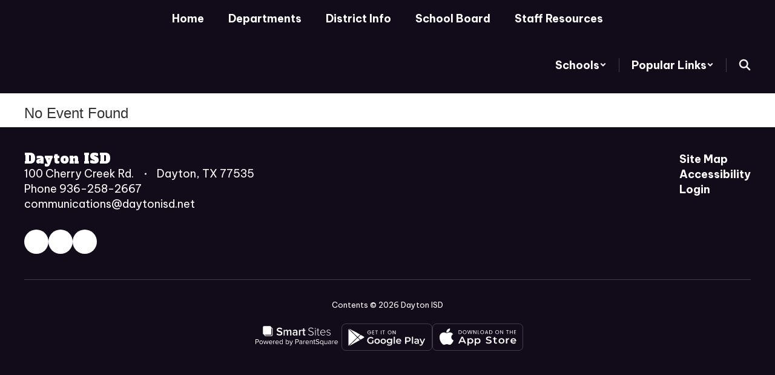

--- FILE ---
content_type: application/javascript
request_url: https://www.daytonisd.net/jwplayer/jwplayer.js
body_size: 36712
content:
if(typeof jwplayer=="undefined"){var jwplayer=function(a){if(jwplayer.api){return jwplayer.api.selectPlayer(a)}};var $jw=jwplayer;jwplayer.version="5.7.1896";jwplayer.vid=document.createElement("video");jwplayer.audio=document.createElement("audio");jwplayer.source=document.createElement("source");(function(b){b.utils=function(){};b.utils.typeOf=function(d){var c=typeof d;if(c==="object"){if(d){if(d instanceof Array){c="array"}}else{c="null"}}return c};b.utils.extend=function(){var c=b.utils.extend["arguments"];if(c.length>1){for(var e=1;e<c.length;e++){for(var d in c[e]){c[0][d]=c[e][d]}}return c[0]}return null};b.utils.clone=function(f){var c;var d=b.utils.clone["arguments"];if(d.length==1){switch(b.utils.typeOf(d[0])){case"object":c={};for(var e in d[0]){c[e]=b.utils.clone(d[0][e])}break;case"array":c=[];for(var e in d[0]){c[e]=b.utils.clone(d[0][e])}break;default:return d[0];break}}return c};b.utils.extension=function(c){if(!c){return""}c=c.substring(c.lastIndexOf("/")+1,c.length);c=c.split("?")[0];if(c.lastIndexOf(".")>-1){return c.substr(c.lastIndexOf(".")+1,c.length).toLowerCase()}return};b.utils.html=function(c,d){c.innerHTML=d};b.utils.wrap=function(c,d){if(c.parentNode){c.parentNode.replaceChild(d,c)}d.appendChild(c)};b.utils.ajax=function(g,f,c){var e;if(window.XMLHttpRequest){e=new XMLHttpRequest()}else{e=new ActiveXObject("Microsoft.XMLHTTP")}e.onreadystatechange=function(){if(e.readyState===4){if(e.status===200){if(f){f(e)}}else{if(c){c(g)}}}};try{e.open("GET",g,true);e.send(null)}catch(d){if(c){c(g)}}return e};b.utils.load=function(d,e,c){d.onreadystatechange=function(){if(d.readyState===4){if(d.status===200){if(e){e()}}else{if(c){c()}}}}};b.utils.find=function(d,c){return d.getElementsByTagName(c)};b.utils.append=function(c,d){c.appendChild(d)};b.utils.isIE=function(){return((!+"\v1")||(typeof window.ActiveXObject!="undefined"))};b.utils.isLegacyAndroid=function(){var c=navigator.userAgent.toLowerCase();return(c.match(/android 2.[012]/i)!==null)};b.utils.isIOS=function(d){if(typeof d=="undefined"){d=/iP(hone|ad|od)/i}var c=navigator.userAgent.toLowerCase();return(c.match(d)!==null)};b.utils.isIPad=function(){return b.utils.isIOS(/iPad/i)};b.utils.isIPod=function(){return b.utils.isIOS(/iP(hone|od)/i)};b.utils.getFirstPlaylistItemFromConfig=function(c){var d={};var e;if(c.playlist&&c.playlist.length){e=c.playlist[0]}else{e=c}d.file=e.file;d.levels=e.levels;d.streamer=e.streamer;d.playlistfile=e.playlistfile;d.provider=e.provider;if(!d.provider){if(d.file&&(d.file.toLowerCase().indexOf("youtube.com")>-1||d.file.toLowerCase().indexOf("youtu.be")>-1)){d.provider="youtube"}if(d.streamer&&d.streamer.toLowerCase().indexOf("rtmp://")==0){d.provider="rtmp"}if(e.type){d.provider=e.type.toLowerCase()}}if(d.provider=="audio"){d.provider="sound"}return d};b.utils.getOuterHTML=function(c){if(c.outerHTML){return c.outerHTML}else{try{return new XMLSerializer().serializeToString(c)}catch(d){return""}}};b.utils.setOuterHTML=function(f,e){if(f.outerHTML){f.outerHTML=e}else{var g=document.createElement("div");g.innerHTML=e;var c=document.createRange();c.selectNodeContents(g);var d=c.extractContents();f.parentNode.insertBefore(d,f);f.parentNode.removeChild(f)}};b.utils.hasFlash=function(){if(typeof navigator.plugins!="undefined"&&typeof navigator.plugins["Shockwave Flash"]!="undefined"){return true}if(typeof window.ActiveXObject!="undefined"){try{new ActiveXObject("ShockwaveFlash.ShockwaveFlash");return true}catch(c){}}return false};b.utils.getPluginName=function(c){if(c.lastIndexOf("/")>=0){c=c.substring(c.lastIndexOf("/")+1,c.length)}if(c.lastIndexOf("-")>=0){c=c.substring(0,c.lastIndexOf("-"))}if(c.lastIndexOf(".swf")>=0){c=c.substring(0,c.lastIndexOf(".swf"))}if(c.lastIndexOf(".js")>=0){c=c.substring(0,c.lastIndexOf(".js"))}return c};b.utils.getPluginVersion=function(c){if(c.lastIndexOf("-")>=0){if(c.lastIndexOf(".js")>=0){return c.substring(c.lastIndexOf("-")+1,c.lastIndexOf(".js"))}else{if(c.lastIndexOf(".swf")>=0){return c.substring(c.lastIndexOf("-")+1,c.lastIndexOf(".swf"))}else{return c.substring(c.lastIndexOf("-")+1)}}}return""};b.utils.getAbsolutePath=function(j,h){if(!b.utils.exists(h)){h=document.location.href}if(!b.utils.exists(j)){return undefined}if(a(j)){return j}var k=h.substring(0,h.indexOf("://")+3);var g=h.substring(k.length,h.indexOf("/",k.length+1));var d;if(j.indexOf("/")===0){d=j.split("/")}else{var e=h.split("?")[0];e=e.substring(k.length+g.length+1,e.lastIndexOf("/"));d=e.split("/").concat(j.split("/"))}var c=[];for(var f=0;f<d.length;f++){if(!d[f]||!b.utils.exists(d[f])||d[f]=="."){continue}else{if(d[f]==".."){c.pop()}else{c.push(d[f])}}}return k+g+"/"+c.join("/")};function a(d){if(!b.utils.exists(d)){return}var e=d.indexOf("://");var c=d.indexOf("?");return(e>0&&(c<0||(c>e)))}b.utils.pluginPathType={ABSOLUTE:"ABSOLUTE",RELATIVE:"RELATIVE",CDN:"CDN"};b.utils.getPluginPathType=function(d){if(typeof d!="string"){return}d=d.split("?")[0];var e=d.indexOf("://");if(e>0){return b.utils.pluginPathType.ABSOLUTE}var c=d.indexOf("/");var f=b.utils.extension(d);if(e<0&&c<0&&(!f||!isNaN(f))){return b.utils.pluginPathType.CDN}return b.utils.pluginPathType.RELATIVE};b.utils.mapEmpty=function(c){for(var d in c){return false}return true};b.utils.mapLength=function(d){var c=0;for(var e in d){c++}return c};b.utils.log=function(d,c){if(typeof console!="undefined"&&typeof console.log!="undefined"){if(c){console.log(d,c)}else{console.log(d)}}};b.utils.css=function(d,g,c){if(b.utils.exists(d)){for(var e in g){try{if(typeof g[e]==="undefined"){continue}else{if(typeof g[e]=="number"&&!(e=="zIndex"||e=="opacity")){if(isNaN(g[e])){continue}if(e.match(/color/i)){g[e]="#"+b.utils.strings.pad(g[e].toString(16),6)}else{g[e]=Math.ceil(g[e])+"px"}}}d.style[e]=g[e]}catch(f){}}}};b.utils.isYouTube=function(c){return(c.indexOf("youtube.com")>-1||c.indexOf("youtu.be")>-1)};b.utils.transform=function(c,d){c.style.webkitTransform=d;c.style.MozTransform=d;c.style.OTransform=d};b.utils.stretch=function(h,n,m,f,l,g){if(typeof m=="undefined"||typeof f=="undefined"||typeof l=="undefined"||typeof g=="undefined"){return}var d=m/l;var e=f/g;var k=0;var j=0;n.style.overflow="hidden";b.utils.transform(n,"");var c={};switch(h.toUpperCase()){case b.utils.stretching.NONE:c.width=l;c.height=g;break;case b.utils.stretching.UNIFORM:if(d>e){c.width=l*e;c.height=g*e}else{c.width=l*d;c.height=g*d}break;case b.utils.stretching.FILL:if(d>e){c.width=l*d;c.height=g*d}else{c.width=l*e;c.height=g*e}break;case b.utils.stretching.EXACTFIT:b.utils.transform(n,["scale(",d,",",e,")"," translate(0px,0px)"].join(""));c.width=l;c.height=g;break;default:break}c.top=(f-c.height)/2;c.left=(m-c.width)/2;b.utils.css(n,c)};b.utils.stretching={NONE:"NONE",FILL:"FILL",UNIFORM:"UNIFORM",EXACTFIT:"EXACTFIT"};b.utils.deepReplaceKeyName=function(h,e,c){switch(b.utils.typeOf(h)){case"array":for(var g=0;g<h.length;g++){h[g]=b.utils.deepReplaceKeyName(h[g],e,c)}break;case"object":for(var f in h){var d=f.replace(new RegExp(e,"g"),c);h[d]=b.utils.deepReplaceKeyName(h[f],e,c);if(f!=d){delete h[f]}}break}return h};b.utils.isInArray=function(e,d){if(!(e)||!(e instanceof Array)){return false}for(var c=0;c<e.length;c++){if(d===e[c]){return true}}return false};b.utils.exists=function(c){switch(typeof(c)){case"string":return(c.length>0);break;case"object":return(c!==null);case"undefined":return false}return true};b.utils.empty=function(c){if(typeof c.hasChildNodes=="function"){while(c.hasChildNodes()){c.removeChild(c.firstChild)}}};b.utils.parseDimension=function(c){if(typeof c=="string"){if(c===""){return 0}else{if(c.lastIndexOf("%")>-1){return c}else{return parseInt(c.replace("px",""),10)}}}return c};b.utils.getDimensions=function(c){if(c&&c.style){return{x:b.utils.parseDimension(c.style.left),y:b.utils.parseDimension(c.style.top),width:b.utils.parseDimension(c.style.width),height:b.utils.parseDimension(c.style.height)}}else{return{}}};b.utils.timeFormat=function(c){str="00:00";if(c>0){str=Math.floor(c/60)<10?"0"+Math.floor(c/60)+":":Math.floor(c/60)+":";str+=Math.floor(c%60)<10?"0"+Math.floor(c%60):Math.floor(c%60)}return str}})(jwplayer);(function(a){a.events=function(){};a.events.COMPLETE="COMPLETE";a.events.ERROR="ERROR"})(jwplayer);(function(jwplayer){jwplayer.events.eventdispatcher=function(debug){var _debug=debug;var _listeners;var _globallisteners;this.resetEventListeners=function(){_listeners={};_globallisteners=[]};this.resetEventListeners();this.addEventListener=function(type,listener,count){try{if(!jwplayer.utils.exists(_listeners[type])){_listeners[type]=[]}if(typeof(listener)=="string"){eval("listener = "+listener)}_listeners[type].push({listener:listener,count:count})}catch(err){jwplayer.utils.log("error",err)}return false};this.removeEventListener=function(type,listener){if(!_listeners[type]){return}try{for(var listenerIndex=0;listenerIndex<_listeners[type].length;listenerIndex++){if(_listeners[type][listenerIndex].listener.toString()==listener.toString()){_listeners[type].splice(listenerIndex,1);break}}}catch(err){jwplayer.utils.log("error",err)}return false};this.addGlobalListener=function(listener,count){try{if(typeof(listener)=="string"){eval("listener = "+listener)}_globallisteners.push({listener:listener,count:count})}catch(err){jwplayer.utils.log("error",err)}return false};this.removeGlobalListener=function(listener){if(!_globallisteners[type]){return}try{for(var globalListenerIndex=0;globalListenerIndex<_globallisteners.length;globalListenerIndex++){if(_globallisteners[globalListenerIndex].listener.toString()==listener.toString()){_globallisteners.splice(globalListenerIndex,1);break}}}catch(err){jwplayer.utils.log("error",err)}return false};this.sendEvent=function(type,data){if(!jwplayer.utils.exists(data)){data={}}if(_debug){jwplayer.utils.log(type,data)}if(typeof _listeners[type]!="undefined"){for(var listenerIndex=0;listenerIndex<_listeners[type].length;listenerIndex++){try{_listeners[type][listenerIndex].listener(data)}catch(err){jwplayer.utils.log("There was an error while handling a listener: "+err.toString(),_listeners[type][listenerIndex].listener)}if(_listeners[type][listenerIndex]){if(_listeners[type][listenerIndex].count===1){delete _listeners[type][listenerIndex]}else{if(_listeners[type][listenerIndex].count>0){_listeners[type][listenerIndex].count=_listeners[type][listenerIndex].count-1}}}}}for(var globalListenerIndex=0;globalListenerIndex<_globallisteners.length;globalListenerIndex++){try{_globallisteners[globalListenerIndex].listener(data)}catch(err){jwplayer.utils.log("There was an error while handling a listener: "+err.toString(),_globallisteners[globalListenerIndex].listener)}if(_globallisteners[globalListenerIndex]){if(_globallisteners[globalListenerIndex].count===1){delete _globallisteners[globalListenerIndex]}else{if(_globallisteners[globalListenerIndex].count>0){_globallisteners[globalListenerIndex].count=_globallisteners[globalListenerIndex].count-1}}}}}}})(jwplayer);(function(a){var b={};a.utils.animations=function(){};a.utils.animations.transform=function(c,d){c.style.webkitTransform=d;c.style.MozTransform=d;c.style.OTransform=d;c.style.msTransform=d};a.utils.animations.transformOrigin=function(c,d){c.style.webkitTransformOrigin=d;c.style.MozTransformOrigin=d;c.style.OTransformOrigin=d;c.style.msTransformOrigin=d};a.utils.animations.rotate=function(c,d){a.utils.animations.transform(c,["rotate(",d,"deg)"].join(""))};a.utils.cancelAnimation=function(c){delete b[c.id]};a.utils.fadeTo=function(m,f,e,j,h,d){if(b[m.id]!=d&&a.utils.exists(d)){return}if(m.style.opacity==f){return}var c=new Date().getTime();if(d>c){setTimeout(function(){a.utils.fadeTo(m,f,e,j,0,d)},d-c)}if(m.style.display=="none"){m.style.display="block"}if(!a.utils.exists(j)){j=m.style.opacity===""?1:m.style.opacity}if(m.style.opacity==f&&m.style.opacity!==""&&a.utils.exists(d)){if(f===0){m.style.display="none"}return}if(!a.utils.exists(d)){d=c;b[m.id]=d}if(!a.utils.exists(h)){h=0}var k=(e>0)?((c-d)/(e*1000)):0;k=k>1?1:k;var l=f-j;var g=j+(k*l);if(g>1){g=1}else{if(g<0){g=0}}m.style.opacity=g;if(h>0){b[m.id]=d+h*1000;a.utils.fadeTo(m,f,e,j,0,b[m.id]);return}setTimeout(function(){a.utils.fadeTo(m,f,e,j,0,d)},10)}})(jwplayer);(function(a){a.utils.arrays=function(){};a.utils.arrays.indexOf=function(c,d){for(var b=0;b<c.length;b++){if(c[b]==d){return b}}return -1};a.utils.arrays.remove=function(c,d){var b=a.utils.arrays.indexOf(c,d);if(b>-1){c.splice(b,1)}}})(jwplayer);(function(a){a.utils.extensionmap={"3gp":{html5:"video/3gpp",flash:"video"},"3gpp":{html5:"video/3gpp"},"3g2":{html5:"video/3gpp2",flash:"video"},"3gpp2":{html5:"video/3gpp2"},flv:{flash:"video"},f4a:{html5:"audio/mp4"},f4b:{html5:"audio/mp4",flash:"video"},f4v:{html5:"video/mp4",flash:"video"},mov:{html5:"video/quicktime",flash:"video"},m4a:{html5:"audio/mp4",flash:"video"},m4b:{html5:"audio/mp4"},m4p:{html5:"audio/mp4"},m4v:{html5:"video/mp4",flash:"video"},mp4:{html5:"video/mp4",flash:"video"},rbs:{flash:"sound"},aac:{html5:"audio/aac",flash:"video"},mp3:{html5:"audio/mp3",flash:"sound"},ogg:{html5:"audio/ogg"},oga:{html5:"audio/ogg"},ogv:{html5:"video/ogg"},webm:{html5:"video/webm"},m3u8:{html5:"audio/x-mpegurl"},gif:{flash:"image"},jpeg:{flash:"image"},jpg:{flash:"image"},swf:{flash:"image"},png:{flash:"image"},wav:{html5:"audio/x-wav"}}})(jwplayer);(function(e){e.utils.mediaparser=function(){};var g={element:{width:"width",height:"height",id:"id","class":"className",name:"name"},media:{src:"file",preload:"preload",autoplay:"autostart",loop:"repeat",controls:"controls"},source:{src:"file",type:"type",media:"media","data-jw-width":"width","data-jw-bitrate":"bitrate"},video:{poster:"image"}};var f={};e.utils.mediaparser.parseMedia=function(j){return d(j)};function c(k,j){if(!e.utils.exists(j)){j=g[k]}else{e.utils.extend(j,g[k])}return j}function d(n,j){if(f[n.tagName.toLowerCase()]&&!e.utils.exists(j)){return f[n.tagName.toLowerCase()](n)}else{j=c("element",j);var o={};for(var k in j){if(k!="length"){var m=n.getAttribute(k);if(e.utils.exists(m)){o[j[k]]=m}}}var l=n.style["#background-color"];if(l&&!(l=="transparent"||l=="rgba(0, 0, 0, 0)")){o.screencolor=l}return o}}function h(n,k){k=c("media",k);var l=[];var j=e.utils.selectors("source",n);for(var m in j){if(!isNaN(m)){l.push(a(j[m]))}}var o=d(n,k);if(e.utils.exists(o.file)){l[0]={file:o.file}}o.levels=l;return o}function a(l,k){k=c("source",k);var j=d(l,k);j.width=j.width?j.width:0;j.bitrate=j.bitrate?j.bitrate:0;return j}function b(l,k){k=c("video",k);var j=h(l,k);return j}f.media=h;f.audio=h;f.source=a;f.video=b})(jwplayer);(function(a){a.utils.loaderstatus={NEW:"NEW",LOADING:"LOADING",ERROR:"ERROR",COMPLETE:"COMPLETE"};a.utils.scriptloader=function(c){var d=a.utils.loaderstatus.NEW;var b=new a.events.eventdispatcher();a.utils.extend(this,b);this.load=function(){if(d==a.utils.loaderstatus.NEW){d=a.utils.loaderstatus.LOADING;var e=document.createElement("script");e.onload=function(f){d=a.utils.loaderstatus.COMPLETE;b.sendEvent(a.events.COMPLETE)};e.onerror=function(f){d=a.utils.loaderstatus.ERROR;b.sendEvent(a.events.ERROR)};e.onreadystatechange=function(){if(e.readyState=="loaded"||e.readyState=="complete"){d=a.utils.loaderstatus.COMPLETE;b.sendEvent(a.events.COMPLETE)}};document.getElementsByTagName("head")[0].appendChild(e);e.src=c}};this.getStatus=function(){return d}}})(jwplayer);(function(a){a.utils.selectors=function(b,e){if(!a.utils.exists(e)){e=document}b=a.utils.strings.trim(b);var c=b.charAt(0);if(c=="#"){return e.getElementById(b.substr(1))}else{if(c=="."){if(e.getElementsByClassName){return e.getElementsByClassName(b.substr(1))}else{return a.utils.selectors.getElementsByTagAndClass("*",b.substr(1))}}else{if(b.indexOf(".")>0){var d=b.split(".");return a.utils.selectors.getElementsByTagAndClass(d[0],d[1])}else{return e.getElementsByTagName(b)}}}return null};a.utils.selectors.getElementsByTagAndClass=function(e,h,g){var j=[];if(!a.utils.exists(g)){g=document}var f=g.getElementsByTagName(e);for(var d=0;d<f.length;d++){if(a.utils.exists(f[d].className)){var c=f[d].className.split(" ");for(var b=0;b<c.length;b++){if(c[b]==h){j.push(f[d])}}}}return j}})(jwplayer);(function(a){a.utils.strings=function(){};a.utils.strings.trim=function(b){return b.replace(/^\s*/,"").replace(/\s*$/,"")};a.utils.strings.pad=function(c,d,b){if(!b){b="0"}while(c.length<d){c=b+c}return c};a.utils.strings.serialize=function(b){if(b==null){return null}else{if(b=="true"){return true}else{if(b=="false"){return false}else{if(isNaN(Number(b))||b.length>5||b.length==0){return b}else{return Number(b)}}}}};a.utils.strings.seconds=function(d){d=d.replace(",",".");var b=d.split(":");var c=0;if(d.substr(-1)=="s"){c=Number(d.substr(0,d.length-1))}else{if(d.substr(-1)=="m"){c=Number(d.substr(0,d.length-1))*60}else{if(d.substr(-1)=="h"){c=Number(d.substr(0,d.length-1))*3600}else{if(b.length>1){c=Number(b[b.length-1]);c+=Number(b[b.length-2])*60;if(b.length==3){c+=Number(b[b.length-3])*3600}}else{c=Number(d)}}}}return c};a.utils.strings.xmlAttribute=function(b,c){for(var d=0;d<b.attributes.length;d++){if(b.attributes[d].name&&b.attributes[d].name.toLowerCase()==c.toLowerCase()){return b.attributes[d].value.toString()}}return""};a.utils.strings.jsonToString=function(f){var h=h||{};if(h&&h.stringify){return h.stringify(f)}var c=typeof(f);if(c!="object"||f===null){if(c=="string"){f='"'+f+'"'}else{return String(f)}}else{var g=[],b=(f&&f.constructor==Array);for(var d in f){var e=f[d];switch(typeof(e)){case"string":e='"'+e+'"';break;case"object":if(a.utils.exists(e)){e=a.utils.strings.jsonToString(e)}break}if(b){if(typeof(e)!="function"){g.push(String(e))}}else{if(typeof(e)!="function"){g.push('"'+d+'":'+String(e))}}}if(b){return"["+String(g)+"]"}else{return"{"+String(g)+"}"}}}})(jwplayer);(function(c){var d=new RegExp(/^(#|0x)[0-9a-fA-F]{3,6}/);c.utils.typechecker=function(g,f){f=!c.utils.exists(f)?b(g):f;return e(g,f)};function b(f){var g=["true","false","t","f"];if(g.toString().indexOf(f.toLowerCase().replace(" ",""))>=0){return"boolean"}else{if(d.test(f)){return"color"}else{if(!isNaN(parseInt(f,10))&&parseInt(f,10).toString().length==f.length){return"integer"}else{if(!isNaN(parseFloat(f))&&parseFloat(f).toString().length==f.length){return"float"}}}}return"string"}function e(g,f){if(!c.utils.exists(f)){return g}switch(f){case"color":if(g.length>0){return a(g)}return null;case"integer":return parseInt(g,10);case"float":return parseFloat(g);case"boolean":if(g.toLowerCase()=="true"){return true}else{if(g=="1"){return true}}return false}return g}function a(f){switch(f.toLowerCase()){case"blue":return parseInt("0000FF",16);case"green":return parseInt("00FF00",16);case"red":return parseInt("FF0000",16);case"cyan":return parseInt("00FFFF",16);case"magenta":return parseInt("FF00FF",16);case"yellow":return parseInt("FFFF00",16);case"black":return parseInt("000000",16);case"white":return parseInt("FFFFFF",16);default:f=f.replace(/(#|0x)?([0-9A-F]{3,6})$/gi,"$2");if(f.length==3){f=f.charAt(0)+f.charAt(0)+f.charAt(1)+f.charAt(1)+f.charAt(2)+f.charAt(2)}return parseInt(f,16)}return parseInt("000000",16)}})(jwplayer);(function(a){a.utils.parsers=function(){};a.utils.parsers.localName=function(b){if(!b){return""}else{if(b.localName){return b.localName}else{if(b.baseName){return b.baseName}else{return""}}}};a.utils.parsers.textContent=function(b){if(!b){return""}else{if(b.textContent){return b.textContent}else{if(b.text){return b.text}else{return""}}}}})(jwplayer);(function(a){a.utils.parsers.jwparser=function(){};a.utils.parsers.jwparser.PREFIX="jwplayer";a.utils.parsers.jwparser.parseEntry=function(c,d){for(var b=0;b<c.childNodes.length;b++){if(c.childNodes[b].prefix==a.utils.parsers.jwparser.PREFIX){d[a.utils.parsers.localName(c.childNodes[b])]=a.utils.strings.serialize(a.utils.parsers.textContent(c.childNodes[b]))}if(!d.file&&String(d.link).toLowerCase().indexOf("youtube")>-1){d.file=d.link}}return d};a.utils.parsers.jwparser.getProvider=function(c){if(c.type){return c.type}else{if(c.file.indexOf("youtube.com/w")>-1||c.file.indexOf("youtube.com/v")>-1||c.file.indexOf("youtu.be/")>-1){return"youtube"}else{if(c.streamer&&c.streamer.indexOf("rtmp")==0){return"rtmp"}else{if(c.streamer&&c.streamer.indexOf("http")==0){return"http"}else{var b=a.utils.strings.extension(c.file);if(extensions.hasOwnProperty(b)){return extensions[b]}}}}}return""}})(jwplayer);(function(a){a.utils.parsers.mediaparser=function(){};a.utils.parsers.mediaparser.PREFIX="media";a.utils.parsers.mediaparser.parseGroup=function(d,f){var e=false;for(var c=0;c<d.childNodes.length;c++){if(d.childNodes[c].prefix==a.utils.parsers.mediaparser.PREFIX){if(!a.utils.parsers.localName(d.childNodes[c])){continue}switch(a.utils.parsers.localName(d.childNodes[c]).toLowerCase()){case"content":if(!e){f.file=a.utils.strings.xmlAttribute(d.childNodes[c],"url")}if(a.utils.strings.xmlAttribute(d.childNodes[c],"duration")){f.duration=a.utils.strings.seconds(a.utils.strings.xmlAttribute(d.childNodes[c],"duration"))}if(a.utils.strings.xmlAttribute(d.childNodes[c],"start")){f.start=a.utils.strings.seconds(a.utils.strings.xmlAttribute(d.childNodes[c],"start"))}if(d.childNodes[c].childNodes&&d.childNodes[c].childNodes.length>0){f=a.utils.parsers.mediaparser.parseGroup(d.childNodes[c],f)}if(a.utils.strings.xmlAttribute(d.childNodes[c],"width")||a.utils.strings.xmlAttribute(d.childNodes[c],"bitrate")||a.utils.strings.xmlAttribute(d.childNodes[c],"url")){if(!f.levels){f.levels=[]}f.levels.push({width:a.utils.strings.xmlAttribute(d.childNodes[c],"width"),bitrate:a.utils.strings.xmlAttribute(d.childNodes[c],"bitrate"),file:a.utils.strings.xmlAttribute(d.childNodes[c],"url")})}break;case"title":f.title=a.utils.parsers.textContent(d.childNodes[c]);break;case"description":f.description=a.utils.parsers.textContent(d.childNodes[c]);break;case"keywords":f.tags=a.utils.parsers.textContent(d.childNodes[c]);break;case"thumbnail":f.image=a.utils.strings.xmlAttribute(d.childNodes[c],"url");break;case"credit":f.author=a.utils.parsers.textContent(d.childNodes[c]);break;case"player":var b=d.childNodes[c].url;if(b.indexOf("youtube.com")>=0||b.indexOf("youtu.be")>=0){e=true;f.file=a.utils.strings.xmlAttribute(d.childNodes[c],"url")}break;case"group":a.utils.parsers.mediaparser.parseGroup(d.childNodes[c],f);break}}}return f}})(jwplayer);(function(b){b.utils.parsers.rssparser=function(){};b.utils.parsers.rssparser.parse=function(f){var c=[];for(var e=0;e<f.childNodes.length;e++){if(b.utils.parsers.localName(f.childNodes[e]).toLowerCase()=="channel"){for(var d=0;d<f.childNodes[e].childNodes.length;d++){if(b.utils.parsers.localName(f.childNodes[e].childNodes[d]).toLowerCase()=="item"){c.push(a(f.childNodes[e].childNodes[d]))}}}}return c};function a(d){var e={};for(var c=0;c<d.childNodes.length;c++){if(!b.utils.parsers.localName(d.childNodes[c])){continue}switch(b.utils.parsers.localName(d.childNodes[c]).toLowerCase()){case"enclosure":e.file=b.utils.strings.xmlAttribute(d.childNodes[c],"url");break;case"title":e.title=b.utils.parsers.textContent(d.childNodes[c]);break;case"pubdate":e.date=b.utils.parsers.textContent(d.childNodes[c]);break;case"description":e.description=b.utils.parsers.textContent(d.childNodes[c]);break;case"link":e.link=b.utils.parsers.textContent(d.childNodes[c]);break;case"category":if(e.tags){e.tags+=b.utils.parsers.textContent(d.childNodes[c])}else{e.tags=b.utils.parsers.textContent(d.childNodes[c])}break}}e=b.utils.parsers.mediaparser.parseGroup(d,e);e=b.utils.parsers.jwparser.parseEntry(d,e);return new b.html5.playlistitem(e)}})(jwplayer);(function(a){var c={};var b={};a.plugins=function(){};a.plugins.loadPlugins=function(e,d){b[e]=new a.plugins.pluginloader(new a.plugins.model(c),d);return b[e]};a.plugins.registerPlugin=function(h,f,e){var d=a.utils.getPluginName(h);if(c[d]){c[d].registerPlugin(h,f,e)}else{a.utils.log("A plugin ("+h+") was registered with the player that was not loaded. Please check your configuration.");for(var g in b){b[g].pluginFailed()}}}})(jwplayer);(function(a){a.plugins.model=function(b){this.addPlugin=function(c){var d=a.utils.getPluginName(c);if(!b[d]){b[d]=new a.plugins.plugin(c)}return b[d]}}})(jwplayer);(function(a){a.plugins.pluginmodes={FLASH:"FLASH",JAVASCRIPT:"JAVASCRIPT",HYBRID:"HYBRID"};a.plugins.plugin=function(b){var d="http://plugins.longtailvideo.com";var j=a.utils.loaderstatus.NEW;var k;var h;var l;var c=new a.events.eventdispatcher();a.utils.extend(this,c);function e(){switch(a.utils.getPluginPathType(b)){case a.utils.pluginPathType.ABSOLUTE:return b;case a.utils.pluginPathType.RELATIVE:return a.utils.getAbsolutePath(b,window.location.href);case a.utils.pluginPathType.CDN:var n=a.utils.getPluginName(b);var m=a.utils.getPluginVersion(b);return d+"/"+a.version.split(".")[0]+"/"+n+"/"+n+(m!==""?("-"+m):"")+".js"}}function g(m){l=setTimeout(function(){j=a.utils.loaderstatus.COMPLETE;c.sendEvent(a.events.COMPLETE)},1000)}function f(m){j=a.utils.loaderstatus.ERROR;c.sendEvent(a.events.ERROR)}this.load=function(){if(j==a.utils.loaderstatus.NEW){if(b.lastIndexOf(".swf")>0){k=b;j=a.utils.loaderstatus.COMPLETE;c.sendEvent(a.events.COMPLETE);return}j=a.utils.loaderstatus.LOADING;var m=new a.utils.scriptloader(e());m.addEventListener(a.events.COMPLETE,g);m.addEventListener(a.events.ERROR,f);m.load()}};this.registerPlugin=function(o,n,m){if(l){clearTimeout(l);l=undefined}if(n&&m){k=m;h=n}else{if(typeof n=="string"){k=n}else{if(typeof n=="function"){h=n}else{if(!n&&!m){k=o}}}}j=a.utils.loaderstatus.COMPLETE;c.sendEvent(a.events.COMPLETE)};this.getStatus=function(){return j};this.getPluginName=function(){return a.utils.getPluginName(b)};this.getFlashPath=function(){if(k){switch(a.utils.getPluginPathType(k)){case a.utils.pluginPathType.ABSOLUTE:return k;case a.utils.pluginPathType.RELATIVE:if(b.lastIndexOf(".swf")>0){return a.utils.getAbsolutePath(k,window.location.href)}return a.utils.getAbsolutePath(k,e());case a.utils.pluginPathType.CDN:if(k.indexOf("-")>-1){return k+"h"}return k+"-h"}}return null};this.getJS=function(){return h};this.getPluginmode=function(){if(typeof k!="undefined"&&typeof h!="undefined"){return a.plugins.pluginmodes.HYBRID}else{if(typeof k!="undefined"){return a.plugins.pluginmodes.FLASH}else{if(typeof h!="undefined"){return a.plugins.pluginmodes.JAVASCRIPT}}}};this.getNewInstance=function(n,m,o){return new h(n,m,o)};this.getURL=function(){return b}}})(jwplayer);(function(a){a.plugins.pluginloader=function(h,e){var g={};var k=a.utils.loaderstatus.NEW;var d=false;var b=false;var c=new a.events.eventdispatcher();a.utils.extend(this,c);function f(){if(!b){b=true;k=a.utils.loaderstatus.COMPLETE;c.sendEvent(a.events.COMPLETE)}}function j(){if(!b){var m=0;for(plugin in g){var l=g[plugin].getStatus();if(l==a.utils.loaderstatus.LOADING||l==a.utils.loaderstatus.NEW){m++}}if(m==0){f()}}}this.setupPlugins=function(n,l,s){var m={length:0,plugins:{}};var p={length:0,plugins:{}};for(var o in g){var q=g[o].getPluginName();if(g[o].getFlashPath()){m.plugins[g[o].getFlashPath()]=l.plugins[o];m.plugins[g[o].getFlashPath()].pluginmode=g[o].getPluginmode();m.length++}if(g[o].getJS()){var r=document.createElement("div");r.id=n.id+"_"+q;r.style.position="absolute";r.style.zIndex=p.length+10;p.plugins[q]=g[o].getNewInstance(n,l.plugins[o],r);p.length++;if(typeof p.plugins[q].resize!="undefined"){n.onReady(s(p.plugins[q],r,true));n.onResize(s(p.plugins[q],r))}}}n.plugins=p.plugins;return m};this.load=function(){k=a.utils.loaderstatus.LOADING;d=true;for(var l in e){if(a.utils.exists(l)){g[l]=h.addPlugin(l);g[l].addEventListener(a.events.COMPLETE,j);g[l].addEventListener(a.events.ERROR,j)}}for(l in g){g[l].load()}d=false;j()};this.pluginFailed=function(){f()};this.getStatus=function(){return k}}})(jwplayer);(function(b){var a=[];b.api=function(d){this.container=d;this.id=d.id;var n={};var s={};var q={};var c=[];var h=undefined;var l=false;var j=[];var p=b.utils.getOuterHTML(d);var r={};var k={};this.getBuffer=function(){return this.callInternal("jwGetBuffer")};this.getContainer=function(){return this.container};function e(u,t){return function(z,v,w,x){if(u.renderingMode=="flash"||u.renderingMode=="html5"){var y;if(v){k[z]=v;y="jwplayer('"+u.id+"').callback('"+z+"')"}else{if(!v&&k[z]){delete k[z]}}h.jwDockSetButton(z,y,w,x)}return t}}this.getPlugin=function(t){var v=this;var u={};if(t=="dock"){return b.utils.extend(u,{setButton:e(v,u),show:function(){v.callInternal("jwDockShow");return u},hide:function(){v.callInternal("jwDockHide");return u},onShow:function(w){v.componentListener("dock",b.api.events.JWPLAYER_COMPONENT_SHOW,w);return u},onHide:function(w){v.componentListener("dock",b.api.events.JWPLAYER_COMPONENT_HIDE,w);return u}})}else{if(t=="controlbar"){return b.utils.extend(u,{show:function(){v.callInternal("jwControlbarShow");return u},hide:function(){v.callInternal("jwControlbarHide");return u},onShow:function(w){v.componentListener("controlbar",b.api.events.JWPLAYER_COMPONENT_SHOW,w);return u},onHide:function(w){v.componentListener("controlbar",b.api.events.JWPLAYER_COMPONENT_HIDE,w);return u}})}else{if(t=="display"){return b.utils.extend(u,{show:function(){v.callInternal("jwDisplayShow");return u},hide:function(){v.callInternal("jwDisplayHide");return u},onShow:function(w){v.componentListener("display",b.api.events.JWPLAYER_COMPONENT_SHOW,w);return u},onHide:function(w){v.componentListener("display",b.api.events.JWPLAYER_COMPONENT_HIDE,w);return u}})}else{return this.plugins[t]}}}};this.callback=function(t){if(k[t]){return k[t]()}};this.getDuration=function(){return this.callInternal("jwGetDuration")};this.getFullscreen=function(){return this.callInternal("jwGetFullscreen")};this.getHeight=function(){return this.callInternal("jwGetHeight")};this.getLockState=function(){return this.callInternal("jwGetLockState")};this.getMeta=function(){return this.getItemMeta()};this.getMute=function(){return this.callInternal("jwGetMute")};this.getPlaylist=function(){var u=this.callInternal("jwGetPlaylist");if(this.renderingMode=="flash"){b.utils.deepReplaceKeyName(u,"__dot__",".")}for(var t=0;t<u.length;t++){if(!b.utils.exists(u[t].index)){u[t].index=t}}return u};this.getPlaylistItem=function(t){if(!b.utils.exists(t)){t=this.getCurrentItem()}return this.getPlaylist()[t]};this.getPosition=function(){return this.callInternal("jwGetPosition")};this.getRenderingMode=function(){return this.renderingMode};this.getState=function(){return this.callInternal("jwGetState")};this.getVolume=function(){return this.callInternal("jwGetVolume")};this.getWidth=function(){return this.callInternal("jwGetWidth")};this.setFullscreen=function(t){if(!b.utils.exists(t)){this.callInternal("jwSetFullscreen",!this.callInternal("jwGetFullscreen"))}else{this.callInternal("jwSetFullscreen",t)}return this};this.setMute=function(t){if(!b.utils.exists(t)){this.callInternal("jwSetMute",!this.callInternal("jwGetMute"))}else{this.callInternal("jwSetMute",t)}return this};this.lock=function(){return this};this.unlock=function(){return this};this.load=function(t){this.callInternal("jwLoad",t);return this};this.playlistItem=function(t){this.callInternal("jwPlaylistItem",t);return this};this.playlistPrev=function(){this.callInternal("jwPlaylistPrev");return this};this.playlistNext=function(){this.callInternal("jwPlaylistNext");return this};this.resize=function(u,t){if(this.renderingMode=="html5"){h.jwResize(u,t)}else{this.container.width=u;this.container.height=t}return this};this.play=function(t){if(typeof t=="undefined"){t=this.getState();if(t==b.api.events.state.PLAYING||t==b.api.events.state.BUFFERING){this.callInternal("jwPause")}else{this.callInternal("jwPlay")}}else{this.callInternal("jwPlay",t)}return this};this.pause=function(t){if(typeof t=="undefined"){t=this.getState();if(t==b.api.events.state.PLAYING||t==b.api.events.state.BUFFERING){this.callInternal("jwPause")}else{this.callInternal("jwPlay")}}else{this.callInternal("jwPause",t)}return this};this.stop=function(){this.callInternal("jwStop");return this};this.seek=function(t){this.callInternal("jwSeek",t);return this};this.setVolume=function(t){this.callInternal("jwSetVolume",t);return this};this.onBufferChange=function(t){return this.eventListener(b.api.events.JWPLAYER_MEDIA_BUFFER,t)};this.onBufferFull=function(t){return this.eventListener(b.api.events.JWPLAYER_MEDIA_BUFFER_FULL,t)};this.onError=function(t){return this.eventListener(b.api.events.JWPLAYER_ERROR,t)};this.onFullscreen=function(t){return this.eventListener(b.api.events.JWPLAYER_FULLSCREEN,t)};this.onMeta=function(t){return this.eventListener(b.api.events.JWPLAYER_MEDIA_META,t)};this.onMute=function(t){return this.eventListener(b.api.events.JWPLAYER_MEDIA_MUTE,t)};this.onPlaylist=function(t){return this.eventListener(b.api.events.JWPLAYER_PLAYLIST_LOADED,t)};this.onPlaylistItem=function(t){return this.eventListener(b.api.events.JWPLAYER_PLAYLIST_ITEM,t)};this.onReady=function(t){return this.eventListener(b.api.events.API_READY,t)};this.onResize=function(t){return this.eventListener(b.api.events.JWPLAYER_RESIZE,t)};this.onComplete=function(t){return this.eventListener(b.api.events.JWPLAYER_MEDIA_COMPLETE,t)};this.onSeek=function(t){return this.eventListener(b.api.events.JWPLAYER_MEDIA_SEEK,t)};this.onTime=function(t){return this.eventListener(b.api.events.JWPLAYER_MEDIA_TIME,t)};this.onVolume=function(t){return this.eventListener(b.api.events.JWPLAYER_MEDIA_VOLUME,t)};this.onBuffer=function(t){return this.stateListener(b.api.events.state.BUFFERING,t)};this.onPause=function(t){return this.stateListener(b.api.events.state.PAUSED,t)};this.onPlay=function(t){return this.stateListener(b.api.events.state.PLAYING,t)};this.onIdle=function(t){return this.stateListener(b.api.events.state.IDLE,t)};this.remove=function(){n={};j=[];if(b.utils.getOuterHTML(this.container)!=p){b.api.destroyPlayer(this.id,p)}};this.setup=function(u){if(b.embed){var t=this.id;this.remove();var v=b(t);v.config=u;return new b.embed(v)}return this};this.registerPlugin=function(v,u,t){b.plugins.registerPlugin(v,u,t)};this.setPlayer=function(t,u){h=t;this.renderingMode=u};this.stateListener=function(t,u){if(!s[t]){s[t]=[];this.eventListener(b.api.events.JWPLAYER_PLAYER_STATE,g(t))}s[t].push(u);return this};function g(t){return function(v){var u=v.newstate,x=v.oldstate;if(u==t){var w=s[u];if(w){for(var y=0;y<w.length;y++){if(typeof w[y]=="function"){w[y].call(this,{oldstate:x,newstate:u})}}}}}}this.componentListener=function(t,u,v){if(!q[t]){q[t]={}}if(!q[t][u]){q[t][u]=[];this.eventListener(u,m(t,u))}q[t][u].push(v);return this};function m(t,u){return function(w){if(t==w.component){var v=q[t][u];if(v){for(var x=0;x<v.length;x++){if(typeof v[x]=="function"){v[x].call(this,w)}}}}}}this.addInternalListener=function(t,u){t.jwAddEventListener(u,'function(dat) { jwplayer("'+this.id+'").dispatchEvent("'+u+'", dat); }')};this.eventListener=function(t,u){if(!n[t]){n[t]=[];if(h&&l){this.addInternalListener(h,t)}}n[t].push(u);return this};this.dispatchEvent=function(v){if(n[v]){var u=f(v,arguments[1]);for(var t=0;t<n[v].length;t++){if(typeof n[v][t]=="function"){n[v][t].call(this,u)}}}};function f(v,t){var x=b.utils.extend({},t);if(v==b.api.events.JWPLAYER_FULLSCREEN&&!x.fullscreen){x.fullscreen=x.message=="true"?true:false;delete x.message}else{if(typeof x.data=="object"){x=b.utils.extend(x,x.data);delete x.data}}var u=["position","duration","offset"];for(var w in u){if(x[u[w]]){x[u[w]]=Math.round(x[u[w]]*1000)/1000}}return x}this.callInternal=function(u,t){if(l){if(typeof h!="undefined"&&typeof h[u]=="function"){if(b.utils.exists(t)){return(h[u])(t)}else{return(h[u])()}}return null}else{j.push({method:u,parameters:t})}};this.playerReady=function(v){l=true;if(!h){this.setPlayer(document.getElementById(v.id))}this.container=document.getElementById(this.id);for(var t in n){this.addInternalListener(h,t)}this.eventListener(b.api.events.JWPLAYER_PLAYLIST_ITEM,function(w){r={}});this.eventListener(b.api.events.JWPLAYER_MEDIA_META,function(w){b.utils.extend(r,w.metadata)});this.dispatchEvent(b.api.events.API_READY);while(j.length>0){var u=j.shift();this.callInternal(u.method,u.parameters)}};this.getItemMeta=function(){return r};this.getCurrentItem=function(){return this.callInternal("jwGetPlaylistIndex")};function o(v,x,w){var t=[];if(!x){x=0}if(!w){w=v.length-1}for(var u=x;u<=w;u++){t.push(v[u])}return t}return this};b.api.selectPlayer=function(d){var c;if(!b.utils.exists(d)){d=0}if(d.nodeType){c=d}else{if(typeof d=="string"){c=document.getElementById(d)}}if(c){var e=b.api.playerById(c.id);if(e){return e}else{return b.api.addPlayer(new b.api(c))}}else{if(typeof d=="number"){return b.getPlayers()[d]}}return null};b.api.events={API_READY:"jwplayerAPIReady",JWPLAYER_READY:"jwplayerReady",JWPLAYER_FULLSCREEN:"jwplayerFullscreen",JWPLAYER_RESIZE:"jwplayerResize",JWPLAYER_ERROR:"jwplayerError",JWPLAYER_COMPONENT_SHOW:"jwplayerComponentShow",JWPLAYER_COMPONENT_HIDE:"jwplayerComponentHide",JWPLAYER_MEDIA_BUFFER:"jwplayerMediaBuffer",JWPLAYER_MEDIA_BUFFER_FULL:"jwplayerMediaBufferFull",JWPLAYER_MEDIA_ERROR:"jwplayerMediaError",JWPLAYER_MEDIA_LOADED:"jwplayerMediaLoaded",JWPLAYER_MEDIA_COMPLETE:"jwplayerMediaComplete",JWPLAYER_MEDIA_SEEK:"jwplayerMediaSeek",JWPLAYER_MEDIA_TIME:"jwplayerMediaTime",JWPLAYER_MEDIA_VOLUME:"jwplayerMediaVolume",JWPLAYER_MEDIA_META:"jwplayerMediaMeta",JWPLAYER_MEDIA_MUTE:"jwplayerMediaMute",JWPLAYER_PLAYER_STATE:"jwplayerPlayerState",JWPLAYER_PLAYLIST_LOADED:"jwplayerPlaylistLoaded",JWPLAYER_PLAYLIST_ITEM:"jwplayerPlaylistItem"};b.api.events.state={BUFFERING:"BUFFERING",IDLE:"IDLE",PAUSED:"PAUSED",PLAYING:"PLAYING"};b.api.playerById=function(d){for(var c=0;c<a.length;c++){if(a[c].id==d){return a[c]}}return null};b.api.addPlayer=function(c){for(var d=0;d<a.length;d++){if(a[d]==c){return c}}a.push(c);return c};b.api.destroyPlayer=function(g,d){var f=-1;for(var j=0;j<a.length;j++){if(a[j].id==g){f=j;continue}}if(f>=0){var c=document.getElementById(a[f].id);if(document.getElementById(a[f].id+"_wrapper")){c=document.getElementById(a[f].id+"_wrapper")}if(c){if(d){b.utils.setOuterHTML(c,d)}else{var h=document.createElement("div");var e=c.id;if(c.id.indexOf("_wrapper")==c.id.length-8){newID=c.id.substring(0,c.id.length-8)}h.setAttribute("id",e);c.parentNode.replaceChild(h,c)}}a.splice(f,1)}return null};b.getPlayers=function(){return a.slice(0)}})(jwplayer);var _userPlayerReady=(typeof playerReady=="function")?playerReady:undefined;playerReady=function(b){var a=jwplayer.api.playerById(b.id);if(a){a.playerReady(b)}else{jwplayer.api.selectPlayer(b.id).playerReady(b)}if(_userPlayerReady){_userPlayerReady.call(this,b)}};(function(a){a.embed=function(g){var j={width:400,height:300,components:{controlbar:{position:"over"}}};var f=a.utils.mediaparser.parseMedia(g.container);var e=new a.embed.config(a.utils.extend(j,f,g.config),this);var h=a.plugins.loadPlugins(g.id,e.plugins);function c(m,l){for(var k in l){if(typeof m[k]=="function"){(m[k]).call(m,l[k])}}}function d(){if(h.getStatus()==a.utils.loaderstatus.COMPLETE){for(var m=0;m<e.modes.length;m++){if(e.modes[m].type&&a.embed[e.modes[m].type]){var k=e;if(e.modes[m].config){k=a.utils.extend(a.utils.clone(e),e.modes[m].config)}var l=new a.embed[e.modes[m].type](document.getElementById(g.id),e.modes[m],k,h,g);if(l.supportsConfig()){l.embed();c(g,e.events);return g}}}a.utils.log("No suitable players found");new a.embed.logo(a.utils.extend({hide:true},e.components.logo),"none",g.id)}}h.addEventListener(a.events.COMPLETE,d);h.addEventListener(a.events.ERROR,d);h.load();return g};function b(){if(!document.body){return setTimeout(b,15)}var c=a.utils.selectors.getElementsByTagAndClass("video","jwplayer");for(var d=0;d<c.length;d++){var e=c[d];a(e.id).setup({})}}b()})(jwplayer);(function(e){function h(){return[{type:"flash",src:"/jwplayer/player.swf"},{type:"html5"},{type:"download"}]}var a={players:"modes",autoplay:"autostart"};function b(n){var m=n.toLowerCase();var l=["left","right","top","bottom"];for(var k=0;k<l.length;k++){if(m==l[k]){return true}}return false}function c(l){var k=false;k=(l instanceof Array)||(typeof l=="object"&&!l.position&&!l.size);return k}function j(k){if(typeof k=="string"){if(parseInt(k).toString()==k||k.toLowerCase().indexOf("px")>-1){return parseInt(k)}}return k}var g=["playlist","dock","controlbar","logo","display"];function f(k){var n={};switch(e.utils.typeOf(k.plugins)){case"object":for(var m in k.plugins){n[e.utils.getPluginName(m)]=m}break;case"string":var o=k.plugins.split(",");for(var l=0;l<o.length;l++){n[e.utils.getPluginName(o[l])]=o[l]}break}return n}function d(o,n,m,k){if(e.utils.typeOf(o[n])!="object"){o[n]={}}var l=o[n][m];if(e.utils.typeOf(l)!="object"){o[n][m]=l={}}if(k){if(n=="plugins"){var p=e.utils.getPluginName(m);l[k]=o[p+"."+k];delete o[p+"."+k]}else{l[k]=o[m+"."+k];delete o[m+"."+k]}}}e.embed.deserialize=function(l){var m=f(l);for(var k in m){d(l,"plugins",m[k])}for(var p in l){if(p.indexOf(".")>-1){var o=p.split(".");var n=o[0];var p=o[1];if(e.utils.isInArray(g,n)){d(l,"components",n,p)}else{if(m[n]){d(l,"plugins",m[n],p)}}}}return l};e.embed.config=function(k,u){var t=e.utils.extend({},k);var r;if(c(t.playlist)){r=t.playlist;delete t.playlist}t=e.embed.deserialize(t);t.height=j(t.height);t.width=j(t.width);if(typeof t.plugins=="string"){var l=t.plugins.split(",");if(typeof t.plugins!="object"){t.plugins={}}for(var p=0;p<l.length;p++){var q=e.utils.getPluginName(l[p]);if(typeof t[q]=="object"){t.plugins[l[p]]=t[q];delete t[q]}else{t.plugins[l[p]]={}}}}for(var s=0;s<g.length;s++){var o=g[s];if(e.utils.exists(t[o])){if(typeof t[o]!="object"){if(!t.components[o]){t.components[o]={}}if(o=="logo"){t.components[o].file=t[o]}else{t.components[o].position=t[o]}delete t[o]}else{if(!t.components[o]){t.components[o]={}}e.utils.extend(t.components[o],t[o]);delete t[o]}}if(typeof t[o+"size"]!="undefined"){if(!t.components[o]){t.components[o]={}}t.components[o].size=t[o+"size"];delete t[o+"size"]}}if(typeof t.icons!="undefined"){if(!t.components.display){t.components.display={}}t.components.display.icons=t.icons;delete t.icons}for(var n in a){if(t[n]){if(!t[a[n]]){t[a[n]]=t[n]}delete t[n]}}var m;if(t.flashplayer&&!t.modes){m=h();m[0].src=t.flashplayer;delete t.flashplayer}else{if(t.modes){if(typeof t.modes=="string"){m=h();m[0].src=t.modes}else{if(t.modes instanceof Array){m=t.modes}else{if(typeof t.modes=="object"&&t.modes.type){m=[t.modes]}}}delete t.modes}else{m=h()}}t.modes=m;if(r){t.playlist=r}return t}})(jwplayer);(function(a){a.embed.download=function(c,g,b,d,f){this.embed=function(){var k=a.utils.extend({},b);var q={};var j=b.width?b.width:480;if(typeof j!="number"){j=parseInt(j,10)}var m=b.height?b.height:320;if(typeof m!="number"){m=parseInt(m,10)}var u,o,n;var s={};if(b.playlist&&b.playlist.length){s.file=b.playlist[0].file;o=b.playlist[0].image;s.levels=b.playlist[0].levels}else{s.file=b.file;o=b.image;s.levels=b.levels}if(s.file){u=s.file}else{if(s.levels&&s.levels.length){u=s.levels[0].file}}n=u?"pointer":"auto";var l={display:{style:{cursor:n,width:j,height:m,backgroundColor:"#000",position:"relative",textDecoration:"none",border:"none",display:"block"}},display_icon:{style:{cursor:n,position:"absolute",display:u?"block":"none",top:0,left:0,border:0,margin:0,padding:0,zIndex:3,width:50,height:50,backgroundImage:"url([data-uri])"}},display_iconBackground:{style:{cursor:n,position:"absolute",display:u?"block":"none",top:((m-50)/2),left:((j-50)/2),border:0,width:50,height:50,margin:0,padding:0,zIndex:2,backgroundImage:"url([data-uri])"}},display_image:{style:{width:j,height:m,display:o?"block":"none",position:"absolute",cursor:n,left:0,top:0,margin:0,padding:0,textDecoration:"none",zIndex:1,border:"none"}}};var h=function(v,x,y){var w=document.createElement(v);if(y){w.id=y}else{w.id=c.id+"_jwplayer_"+x}a.utils.css(w,l[x].style);return w};q.display=h("a","display",c.id);if(u){q.display.setAttribute("href",a.utils.getAbsolutePath(u))}q.display_image=h("img","display_image");q.display_image.setAttribute("alt","Click to download...");if(o){q.display_image.setAttribute("src",a.utils.getAbsolutePath(o))}if(true){q.display_icon=h("div","display_icon");q.display_iconBackground=h("div","display_iconBackground");q.display.appendChild(q.display_image);q.display_iconBackground.appendChild(q.display_icon);q.display.appendChild(q.display_iconBackground)}_css=a.utils.css;_hide=function(v){_css(v,{display:"none"})};function r(v){_imageWidth=q.display_image.naturalWidth;_imageHeight=q.display_image.naturalHeight;t()}function t(){a.utils.stretch(a.utils.stretching.UNIFORM,q.display_image,j,m,_imageWidth,_imageHeight)}q.display_image.onerror=function(v){_hide(q.display_image)};q.display_image.onload=r;c.parentNode.replaceChild(q.display,c);var p=(b.plugins&&b.plugins.logo)?b.plugins.logo:{};q.display.appendChild(new a.embed.logo(b.components.logo,"download",c.id));f.container=document.getElementById(f.id);f.setPlayer(q.display,"download")};this.supportsConfig=function(){if(b){var j=a.utils.getFirstPlaylistItemFromConfig(b);if(typeof j.file=="undefined"&&typeof j.levels=="undefined"){return true}else{if(j.file){return e(j.file,j.provider,j.playlistfile)}else{if(j.levels&&j.levels.length){for(var h=0;h<j.levels.length;h++){if(j.levels[h].file&&e(j.levels[h].file,j.provider,j.playlistfile)){return true}}}}}}else{return true}};function e(j,l,h){if(h){return false}var k=["image","sound","youtube","http"];if(l&&(k.toString().indexOf(l)>-1)){return true}if(!l||(l&&l=="video")){var m=a.utils.extension(j);if(m&&a.utils.extensionmap[m]){return true}}return false}}})(jwplayer);(function(a){a.embed.flash=function(f,g,l,e,j){function m(o,n,p){var q=document.createElement("param");q.setAttribute("name",n);q.setAttribute("value",p);o.appendChild(q)}function k(o,p,n){return function(q){if(n){document.getElementById(j.id+"_wrapper").appendChild(p)}var s=document.getElementById(j.id).getPluginConfig("display");o.resize(s.width,s.height);var r={left:s.x,top:s.y};a.utils.css(p,r)}}function d(p){if(!p){return{}}var r={};for(var o in p){var n=p[o];for(var q in n){r[o+"."+q]=n[q]}}return r}function h(q,p){if(q[p]){var s=q[p];for(var o in s){var n=s[o];if(typeof n=="string"){if(!q[o]){q[o]=n}}else{for(var r in n){if(!q[o+"."+r]){q[o+"."+r]=n[r]}}}}delete q[p]}}function b(q){if(!q){return{}}var t={},s=[];for(var n in q){var p=a.utils.getPluginName(n);var o=q[n];s.push(n);for(var r in o){t[p+"."+r]=o[r]}}t.plugins=s.join(",");return t}function c(p){var n=p.netstreambasepath?"":"netstreambasepath="+encodeURIComponent(window.location.href.split("#")[0])+"&";for(var o in p){if(typeof(p[o])=="object"){n+=o+"="+encodeURIComponent("[[JSON]]"+a.utils.strings.jsonToString(p[o]))+"&"}else{n+=o+"="+encodeURIComponent(p[o])+"&"}}return n.substring(0,n.length-1)}this.embed=function(){l.id=j.id;var y;var q=a.utils.extend({},l);var n=q.width;var w=q.height;if(f.id+"_wrapper"==f.parentNode.id){y=document.getElementById(f.id+"_wrapper")}else{y=document.createElement("div");y.id=f.id+"_wrapper";a.utils.wrap(f,y);a.utils.css(y,{position:"relative",width:n,height:w})}var o=e.setupPlugins(j,q,k);if(o.length>0){a.utils.extend(q,b(o.plugins))}else{delete q.plugins}var r=["height","width","modes","events"];for(var u=0;u<r.length;u++){delete q[r[u]]}var p="opaque";if(q.wmode){p=q.wmode}h(q,"components");h(q,"providers");if(typeof q["dock.position"]!="undefined"){if(q["dock.position"].toString().toLowerCase()=="false"){q.dock=q["dock.position"];delete q["dock.position"]}}var x="#000000";var t;if(a.utils.isIE()){var v='<object classid="clsid:D27CDB6E-AE6D-11cf-96B8-444553540000" bgcolor="'+x+'" width="100%" height="100%" id="'+f.id+'" name="'+f.id+'" tabindex=0"">';v+='<param name="movie" value="'+g.src+'">';v+='<param name="allowfullscreen" value="true">';v+='<param name="allowscriptaccess" value="always">';v+='<param name="seamlesstabbing" value="true">';v+='<param name="wmode" value="'+p+'">';v+='<param name="flashvars" value="'+c(q)+'">';v+="</object>";a.utils.setOuterHTML(f,v);t=document.getElementById(f.id)}else{var s=document.createElement("object");s.setAttribute("type","application/x-shockwave-flash");s.setAttribute("data",g.src);s.setAttribute("width","100%");s.setAttribute("height","100%");s.setAttribute("bgcolor","#000000");s.setAttribute("id",f.id);s.setAttribute("name",f.id);s.setAttribute("tabindex",0);m(s,"allowfullscreen","true");m(s,"allowscriptaccess","always");m(s,"seamlesstabbing","true");m(s,"wmode",p);m(s,"flashvars",c(q));f.parentNode.replaceChild(s,f);t=s}j.container=t;j.setPlayer(t,"flash")};this.supportsConfig=function(){if(a.utils.hasFlash()){if(l){var o=a.utils.getFirstPlaylistItemFromConfig(l);if(typeof o.file=="undefined"&&typeof o.levels=="undefined"){return true}else{if(o.file){return flashCanPlay(o.file,o.provider)}else{if(o.levels&&o.levels.length){for(var n=0;n<o.levels.length;n++){if(o.levels[n].file&&flashCanPlay(o.levels[n].file,o.provider)){return true}}}}}}else{return true}}return false};flashCanPlay=function(n,p){var o=["video","http","sound","image"];if(p&&(o.toString().indexOf(p<0))){return true}var q=a.utils.extension(n);if(!q){return true}if(a.utils.exists(a.utils.extensionmap[q])&&!a.utils.exists(a.utils.extensionmap[q].flash)){return false}return true}}})(jwplayer);(function(a){a.embed.html5=function(c,g,b,d,f){function e(j,k,h){return function(l){var m=document.getElementById(c.id+"_displayarea");if(h){m.appendChild(k)}var n=m.style;j.resize(parseInt(n.width.replace("px","")),parseInt(n.height.replace("px","")));k.left=n.left;k.top=n.top}}this.embed=function(){if(a.html5){d.setupPlugins(f,b,e);c.innerHTML="";var j=a.utils.extend({screencolor:"0x000000"},b);var h=["plugins","modes","events"];for(var k=0;k<h.length;k++){delete j[h[k]]}if(j.levels&&!j.sources){j.sources=b.levels}if(j.skin&&j.skin.toLowerCase().indexOf(".zip")>0){j.skin=j.skin.replace(/\.zip/i,".xml")}var l=new (a.html5(c)).setup(j);f.container=document.getElementById(f.id);f.setPlayer(l,"html5")}else{return null}};this.supportsConfig=function(){if(!!a.vid.canPlayType){if(b){var j=a.utils.getFirstPlaylistItemFromConfig(b);if(typeof j.file=="undefined"&&typeof j.levels=="undefined"){return true}else{if(j.file){return html5CanPlay(a.vid,j.file,j.provider,j.playlistfile)}else{if(j.levels&&j.levels.length){for(var h=0;h<j.levels.length;h++){if(j.levels[h].file&&html5CanPlay(a.vid,j.levels[h].file,j.provider,j.playlistfile)){return true}}}}}}else{return true}}return false};html5CanPlay=function(k,j,l,h){if(h){return false}if(l&&l=="youtube"){return true}if(l&&l!="video"&&l!="http"&&l!="sound"){return false}var m=a.utils.extension(j);if(!a.utils.exists(m)||!a.utils.exists(a.utils.extensionmap[m])){return true}if(!a.utils.exists(a.utils.extensionmap[m].html5)){return false}if(a.utils.isLegacyAndroid()&&m.match(/m4v|mp4/)){return true}return browserCanPlay(k,a.utils.extensionmap[m].html5)};browserCanPlay=function(j,h){if(!h){return true}if(j.canPlayType(h)){return true}else{if(h=="audio/mp3"&&navigator.userAgent.match(/safari/i)){return j.canPlayType("audio/mpeg")}else{return false}}}}})(jwplayer);(function(a){a.embed.logo=function(m,l,d){var j={prefix:"http://l.longtailvideo.com/"+l+"/",file:"logo.png",link:"http://www.longtailvideo.com/players/jw-flv-player/",margin:8,out:0.5,over:1,timeout:5,hide:false,position:"bottom-left"};_css=a.utils.css;var b;var h;k();function k(){o();c();f()}function o(){if(j.prefix){var q=a.version.split(/\W/).splice(0,2).join("/");if(j.prefix.indexOf(q)<0){j.prefix+=q+"/"}}h=a.utils.extend({},j)}function p(){var s={border:"none",textDecoration:"none",position:"absolute",cursor:"pointer",zIndex:10};s.display=h.hide?"none":"block";var r=h.position.toLowerCase().split("-");for(var q in r){s[r[q]]=h.margin}return s}function c(){b=document.createElement("img");b.id=d+"_jwplayer_logo";b.style.display="none";b.onload=function(q){_css(b,p());e()};if(!h.file){return}if(h.file.indexOf("http://")===0){b.src=h.file}else{b.src=h.prefix+h.file}}if(!h.file){return}function f(){if(h.link){b.onmouseover=g;b.onmouseout=e;b.onclick=n}else{this.mouseEnabled=false}}function n(q){if(typeof q!="undefined"){q.preventDefault();q.stopPropagation()}if(h.link){window.open(h.link,"_blank")}return}function e(q){if(h.link){b.style.opacity=h.out}return}function g(q){if(h.hide){b.style.opacity=h.over}return}return b}})(jwplayer);(function(a){a.html5=function(b){var c=b;this.setup=function(d){a.utils.extend(this,new a.html5.api(c,d));return this};return this}})(jwplayer);(function(b){var d=b.utils;var c=d.css;b.html5.view=function(r,q,f){var u=r;var n=q;var x=f;var w;var g;var C;var s;var D;var p;var A;function z(){w=document.createElement("div");w.id=n.id;w.className=n.className;_videowrapper=document.createElement("div");_videowrapper.id=w.id+"_video_wrapper";n.id=w.id+"_video";c(w,{position:"relative",height:x.height,width:x.width,padding:0,backgroundColor:E(),zIndex:0});function E(){if(u.skin.getComponentSettings("display")&&u.skin.getComponentSettings("display").backgroundcolor){return u.skin.getComponentSettings("display").backgroundcolor}return parseInt("000000",16)}c(n,{width:x.width,height:x.height,top:0,left:0,zIndex:1,margin:"auto",display:"block"});c(_videowrapper,{overflow:"hidden",position:"absolute",top:0,left:0,bottom:0,right:0});d.wrap(n,w);d.wrap(n,_videowrapper);s=document.createElement("div");s.id=w.id+"_displayarea";w.appendChild(s)}function k(){for(var E=0;E<x.plugins.order.length;E++){var F=x.plugins.order[E];if(d.exists(x.plugins.object[F].getDisplayElement)){x.plugins.object[F].height=d.parseDimension(x.plugins.object[F].getDisplayElement().style.height);x.plugins.object[F].width=d.parseDimension(x.plugins.object[F].getDisplayElement().style.width);x.plugins.config[F].currentPosition=x.plugins.config[F].position}}v()}function m(E){c(s,{display:x.getMedia().hasChrome()?"none":"block"})}function v(F){var H=x.getMedia()?x.getMedia().getDisplayElement():null;if(d.exists(H)){if(A!=H){if(A&&A.parentNode){A.parentNode.replaceChild(H,A)}A=H}for(var E=0;E<x.plugins.order.length;E++){var G=x.plugins.order[E];if(d.exists(x.plugins.object[G].getDisplayElement)){x.plugins.config[G].currentPosition=x.plugins.config[G].position}}}j(x.width,x.height)}this.setup=function(){if(x&&x.getMedia()){n=x.getMedia().getDisplayElement()}z();k();u.jwAddEventListener(b.api.events.JWPLAYER_PLAYER_STATE,m);u.jwAddEventListener(b.api.events.JWPLAYER_MEDIA_LOADED,v);u.jwAddEventListener(b.api.events.JWPLAYER_MEDIA_META,function(){y()});var E;if(d.exists(window.onresize)){E=window.onresize}window.onresize=function(F){if(d.exists(E)){try{E(F)}catch(H){}}if(u.jwGetFullscreen()){var G=document.body.getBoundingClientRect();x.width=Math.abs(G.left)+Math.abs(G.right);x.height=window.innerHeight}j(x.width,x.height)}};function h(E){switch(E.keyCode){case 27:if(u.jwGetFullscreen()){u.jwSetFullscreen(false)}break;case 32:if(u.jwGetState()!=b.api.events.state.IDLE&&u.jwGetState()!=b.api.events.state.PAUSED){u.jwPause()}else{u.jwPlay()}break}}function j(H,E){if(w.style.display=="none"){return}var G=[].concat(x.plugins.order);G.reverse();D=G.length+2;if(!x.fullscreen){x.width=H;x.height=E;g=H;C=E;c(s,{top:0,bottom:0,left:0,right:0,width:H,height:E,position:"relative"});c(w,{height:C,width:g});var F=o(t,G);if(F.length>0){D+=F.length;var J=F.indexOf("playlist"),I=F.indexOf("controlbar");if(J>=0&&I>=0){F[J]=F.splice(I,1,F[J])[0]}o(l,F,true)}}else{if(!(navigator&&navigator.vendor&&navigator.vendor.indexOf("Apple")==0)){o(B,G,true)}}y()}function o(J,G,H){var F=[];for(var E=0;E<G.length;E++){var K=G[E];if(d.exists(x.plugins.object[K].getDisplayElement)){if(x.plugins.config[K].currentPosition!=b.html5.view.positions.NONE){var I=J(K,D--);if(!I){F.push(K)}else{x.plugins.object[K].resize(I.width,I.height);if(H){delete I.width;delete I.height}c(x.plugins.object[K].getDisplayElement(),I)}}else{c(x.plugins.object[K].getDisplayElement(),{display:"none"})}}}return F}function t(F,G){if(d.exists(x.plugins.object[F].getDisplayElement)){if(x.plugins.config[F].position&&a(x.plugins.config[F].position)){if(!d.exists(x.plugins.object[F].getDisplayElement().parentNode)){w.appendChild(x.plugins.object[F].getDisplayElement())}var E=e(F);E.zIndex=G;return E}}return false}function l(G,H){if(!d.exists(x.plugins.object[G].getDisplayElement().parentNode)){s.appendChild(x.plugins.object[G].getDisplayElement())}var E=x.width,F=x.height;if(typeof x.width=="string"&&x.width.lastIndexOf("%")>-1){percentage=parseFloat(x.width.substring(0,x.width.lastIndexOf("%")))/100;E=Math.round(window.innerWidth*percentage)}if(typeof x.height=="string"&&x.height.lastIndexOf("%")>-1){percentage=parseFloat(x.height.substring(0,x.height.lastIndexOf("%")))/100;F=Math.round(window.innerHeight*percentage)}return{position:"absolute",width:(E-d.parseDimension(s.style.left)-d.parseDimension(s.style.right)),height:(F-d.parseDimension(s.style.top)-d.parseDimension(s.style.bottom)),zIndex:H}}function B(E,F){return{position:"fixed",width:x.width,height:x.height,zIndex:F}}function y(){if(!d.exists(x.getMedia())){return}s.style.position="absolute";var H=x.getMedia().getDisplayElement();if(H&&H.tagName.toLowerCase()=="video"){H.style.position="absolute";var E,I;if(s.style.width.toString().lastIndexOf("%")>-1||s.style.width.toString().lastIndexOf("%")>-1){var F=s.getBoundingClientRect();E=Math.abs(F.left)+Math.abs(F.right);I=Math.abs(F.top)+Math.abs(F.bottom)}else{E=d.parseDimension(s.style.width);I=d.parseDimension(s.style.height)}if(H.parentNode){H.parentNode.style.left=s.style.left;H.parentNode.style.top=s.style.top}d.stretch(u.jwGetStretching(),H,E,I,H.videoWidth?H.videoWidth:400,H.videoHeight?H.videoHeight:300)}else{var G=x.plugins.object.display.getDisplayElement();if(G){x.getMedia().resize(d.parseDimension(G.style.width),d.parseDimension(G.style.height))}else{x.getMedia().resize(d.parseDimension(s.style.width),d.parseDimension(s.style.height))}}}function e(F){var G={position:"absolute",margin:0,padding:0,top:null};var E=x.plugins.config[F].currentPosition.toLowerCase();switch(E.toUpperCase()){case b.html5.view.positions.TOP:G.top=d.parseDimension(s.style.top);G.left=d.parseDimension(s.style.left);G.width=g-d.parseDimension(s.style.left)-d.parseDimension(s.style.right);G.height=x.plugins.object[F].height;s.style[E]=d.parseDimension(s.style[E])+x.plugins.object[F].height+"px";s.style.height=d.parseDimension(s.style.height)-G.height+"px";break;case b.html5.view.positions.RIGHT:G.top=d.parseDimension(s.style.top);G.right=d.parseDimension(s.style.right);G.width=x.plugins.object[F].width;G.height=C-d.parseDimension(s.style.top)-d.parseDimension(s.style.bottom);s.style[E]=d.parseDimension(s.style[E])+x.plugins.object[F].width+"px";s.style.width=d.parseDimension(s.style.width)-G.width+"px";break;case b.html5.view.positions.BOTTOM:G.bottom=d.parseDimension(s.style.bottom);G.left=d.parseDimension(s.style.left);G.width=g-d.parseDimension(s.style.left)-d.parseDimension(s.style.right);G.height=x.plugins.object[F].height;s.style[E]=d.parseDimension(s.style[E])+x.plugins.object[F].height+"px";s.style.height=d.parseDimension(s.style.height)-G.height+"px";break;case b.html5.view.positions.LEFT:G.top=d.parseDimension(s.style.top);G.left=d.parseDimension(s.style.left);G.width=x.plugins.object[F].width;G.height=C-d.parseDimension(s.style.top)-d.parseDimension(s.style.bottom);s.style[E]=d.parseDimension(s.style[E])+x.plugins.object[F].width+"px";s.style.width=d.parseDimension(s.style.width)-G.width+"px";break;default:break}return G}this.resize=j;this.fullscreen=function(H){if(navigator&&navigator.vendor&&navigator.vendor.indexOf("Apple")===0){if(x.getMedia().getDisplayElement().webkitSupportsFullscreen){if(H){try{x.getMedia().getDisplayElement().webkitEnterFullscreen()}catch(G){}}else{try{x.getMedia().getDisplayElement().webkitExitFullscreen()}catch(G){}}}}else{if(H){document.onkeydown=h;clearInterval(p);var F=document.body.getBoundingClientRect();x.width=Math.abs(F.left)+Math.abs(F.right);x.height=window.innerHeight;var E={position:"fixed",width:"100%",height:"100%",top:0,left:0,zIndex:2147483000};c(w,E);E.zIndex=1;if(x.getMedia()&&x.getMedia().getDisplayElement()){c(x.getMedia().getDisplayElement(),E)}E.zIndex=2;c(s,E)}else{document.onkeydown="";x.width=g;x.height=C;c(w,{position:"relative",height:x.height,width:x.width,zIndex:0})}j(x.width,x.height)}}};function a(e){return([b.html5.view.positions.TOP,b.html5.view.positions.RIGHT,b.html5.view.positions.BOTTOM,b.html5.view.positions.LEFT].toString().indexOf(e.toUpperCase())>-1)}b.html5.view.positions={TOP:"TOP",RIGHT:"RIGHT",BOTTOM:"BOTTOM",LEFT:"LEFT",OVER:"OVER",NONE:"NONE"}})(jwplayer);(function(a){var b={backgroundcolor:"",margin:10,font:"Arial,sans-serif",fontsize:10,fontcolor:parseInt("000000",16),fontstyle:"normal",fontweight:"bold",buttoncolor:parseInt("ffffff",16),position:a.html5.view.positions.BOTTOM,idlehide:false,layout:{left:{position:"left",elements:[{name:"play",type:"button"},{name:"divider",type:"divider"},{name:"prev",type:"button"},{name:"divider",type:"divider"},{name:"next",type:"button"},{name:"divider",type:"divider"},{name:"elapsed",type:"text"}]},center:{position:"center",elements:[{name:"time",type:"slider"}]},right:{position:"right",elements:[{name:"duration",type:"text"},{name:"blank",type:"button"},{name:"divider",type:"divider"},{name:"mute",type:"button"},{name:"volume",type:"slider"},{name:"divider",type:"divider"},{name:"fullscreen",type:"button"}]}}};_utils=a.utils;_css=_utils.css;_hide=function(c){_css(c,{display:"none"})};_show=function(c){_css(c,{display:"block"})};a.html5.controlbar=function(l,V){var k=l;var D=_utils.extend({},b,k.skin.getComponentSettings("controlbar"),V);if(D.position==a.html5.view.positions.NONE||typeof a.html5.view.positions[D.position]=="undefined"){return}if(_utils.mapLength(k.skin.getComponentLayout("controlbar"))>0){D.layout=k.skin.getComponentLayout("controlbar")}var ac;var P;var ab;var E;var v="none";var g;var j;var ad;var f;var e;var y;var Q={};var p=false;var c={};var Y;var h=false;var o;var d;var S=false;var G=false;var W=new a.html5.eventdispatcher();_utils.extend(this,W);function J(){if(!Y){Y=k.skin.getSkinElement("controlbar","background");if(!Y){Y={width:0,height:0,src:null}}}return Y}function N(){ab=0;E=0;P=0;if(!p){var ak={height:J().height,backgroundColor:D.backgroundcolor};ac=document.createElement("div");ac.id=k.id+"_jwplayer_controlbar";_css(ac,ak)}var aj=(k.skin.getSkinElement("controlbar","capLeft"));var ai=(k.skin.getSkinElement("controlbar","capRight"));if(aj){x("capLeft","left",false,ac)}var al={position:"absolute",height:J().height,left:(aj?aj.width:0),zIndex:0};Z("background",ac,al,"img");if(J().src){Q.background.src=J().src}al.zIndex=1;Z("elements",ac,al);if(ai){x("capRight","right",false,ac)}}this.getDisplayElement=function(){return ac};this.resize=function(ak,ai){_utils.cancelAnimation(ac);document.getElementById(k.id).onmousemove=A;e=ak;y=ai;if(G!=k.jwGetFullscreen()){G=k.jwGetFullscreen();d=undefined}var aj=w();A();I({id:k.id,duration:ad,position:j});u({id:k.id,bufferPercent:f});return aj};this.show=function(){if(h){h=false;_show(ac);T()}};this.hide=function(){if(!h){h=true;_hide(ac);aa()}};function q(){var aj=["timeSlider","volumeSlider","timeSliderRail","volumeSliderRail"];for(var ak in aj){var ai=aj[ak];if(typeof Q[ai]!="undefined"){c[ai]=Q[ai].getBoundingClientRect()}}}function A(ai){if(h){return}if(D.position==a.html5.view.positions.OVER||k.jwGetFullscreen()){clearTimeout(o);switch(k.jwGetState()){case a.api.events.state.PAUSED:case a.api.events.state.IDLE:if(!D.idlehide||_utils.exists(ai)){U()}if(D.idlehide){o=setTimeout(function(){z()},2000)}break;default:if(ai){U()}o=setTimeout(function(){z()},2000);break}}}function z(ai){aa();_utils.cancelAnimation(ac);_utils.fadeTo(ac,0,0.1,1,0)}function U(){T();_utils.cancelAnimation(ac);_utils.fadeTo(ac,1,0,1,0)}function H(ai){return function(){if(S&&d!=ai){d=ai;W.sendEvent(ai,{component:"controlbar",boundingRect:O()})}}}var T=H(a.api.events.JWPLAYER_COMPONENT_SHOW);var aa=H(a.api.events.JWPLAYER_COMPONENT_HIDE);function O(){if(D.position==a.html5.view.positions.OVER||k.jwGetFullscreen()){return _utils.getDimensions(ac)}else{return{x:0,y:0,width:0,height:0}}}function Z(am,al,ak,ai){var aj;if(!p){if(!ai){ai="div"}aj=document.createElement(ai);Q[am]=aj;aj.id=ac.id+"_"+am;al.appendChild(aj)}else{aj=document.getElementById(ac.id+"_"+am)}if(_utils.exists(ak)){_css(aj,ak)}return aj}function M(){ah(D.layout.left);ah(D.layout.right,-1);ah(D.layout.center)}function ah(al,ai){var am=al.position=="right"?"right":"left";var ak=_utils.extend([],al.elements);if(_utils.exists(ai)){ak.reverse()}for(var aj=0;aj<ak.length;aj++){C(ak[aj],am)}}function K(){return P++}function C(am,ao){var al,aj,ak,ai,aq;if(am.type=="divider"){x("divider"+K(),ao,true,undefined,undefined,am.width,am.element);return}switch(am.name){case"play":x("playButton",ao,false);x("pauseButton",ao,true);R("playButton","jwPlay");R("pauseButton","jwPause");break;case"prev":x("prevButton",ao,true);R("prevButton","jwPlaylistPrev");break;case"stop":x("stopButton",ao,true);R("stopButton","jwStop");break;case"next":x("nextButton",ao,true);R("nextButton","jwPlaylistNext");break;case"elapsed":x("elapsedText",ao,true);break;case"time":aj=!_utils.exists(k.skin.getSkinElement("controlbar","timeSliderCapLeft"))?0:k.skin.getSkinElement("controlbar","timeSliderCapLeft").width;ak=!_utils.exists(k.skin.getSkinElement("controlbar","timeSliderCapRight"))?0:k.skin.getSkinElement("controlbar","timeSliderCapRight").width;al=ao=="left"?aj:ak;ai=k.skin.getSkinElement("controlbar","timeSliderRail").width+aj+ak;aq={height:J().height,position:"absolute",top:0,width:ai};aq[ao]=ao=="left"?ab:E;var an=Z("timeSlider",Q.elements,aq);x("timeSliderCapLeft",ao,true,an,ao=="left"?0:al);x("timeSliderRail",ao,false,an,al);x("timeSliderBuffer",ao,false,an,al);x("timeSliderProgress",ao,false,an,al);x("timeSliderThumb",ao,false,an,al);x("timeSliderCapRight",ao,true,an,ao=="right"?0:al);X("time");break;case"fullscreen":x("fullscreenButton",ao,false);x("normalscreenButton",ao,true);R("fullscreenButton","jwSetFullscreen",true);R("normalscreenButton","jwSetFullscreen",false);break;case"volume":aj=!_utils.exists(k.skin.getSkinElement("controlbar","volumeSliderCapLeft"))?0:k.skin.getSkinElement("controlbar","volumeSliderCapLeft").width;ak=!_utils.exists(k.skin.getSkinElement("controlbar","volumeSliderCapRight"))?0:k.skin.getSkinElement("controlbar","volumeSliderCapRight").width;al=ao=="left"?aj:ak;ai=k.skin.getSkinElement("controlbar","volumeSliderRail").width+aj+ak;aq={height:J().height,position:"absolute",top:0,width:ai};aq[ao]=ao=="left"?ab:E;var ap=Z("volumeSlider",Q.elements,aq);x("volumeSliderCapLeft",ao,true,ap,ao=="left"?0:al);x("volumeSliderRail",ao,true,ap,al);x("volumeSliderProgress",ao,false,ap,al);x("volumeSliderCapRight",ao,true,ap,ao=="right"?0:al);X("volume");break;case"mute":x("muteButton",ao,false);x("unmuteButton",ao,true);R("muteButton","jwSetMute",true);R("unmuteButton","jwSetMute",false);break;case"duration":x("durationText",ao,true);break}}function x(al,ao,aj,ar,am,ai,ak){if(_utils.exists(k.skin.getSkinElement("controlbar",al))||al.indexOf("Text")>0||al.indexOf("divider")===0){var an={height:J().height,position:"absolute",display:"block",top:0};if((al.indexOf("next")===0||al.indexOf("prev")===0)&&k.jwGetPlaylist().length<2){aj=false;an.display="none"}var at;if(al.indexOf("Text")>0){al.innerhtml="00:00";an.font=D.fontsize+"px/"+(J().height+1)+"px "+D.font;an.color=D.fontcolor;an.textAlign="center";an.fontWeight=D.fontweight;an.fontStyle=D.fontstyle;an.cursor="default";at=14+3*D.fontsize}else{if(al.indexOf("divider")===0){if(ai){if(!isNaN(parseInt(ai))){at=parseInt(ai)}}else{if(ak){var ap=k.skin.getSkinElement("controlbar",ak);if(ap){an.background="url("+ap.src+") repeat-x center left";at=ap.width}}else{an.background="url("+k.skin.getSkinElement("controlbar","divider").src+") repeat-x center left";at=k.skin.getSkinElement("controlbar","divider").width}}}else{an.background="url("+k.skin.getSkinElement("controlbar",al).src+") repeat-x center left";at=k.skin.getSkinElement("controlbar",al).width}}if(ao=="left"){an.left=isNaN(am)?ab:am;if(aj){ab+=at}}else{if(ao=="right"){an.right=isNaN(am)?E:am;if(aj){E+=at}}}if(_utils.typeOf(ar)=="undefined"){ar=Q.elements}an.width=at;if(p){_css(Q[al],an)}else{var aq=Z(al,ar,an);if(_utils.exists(k.skin.getSkinElement("controlbar",al+"Over"))){aq.onmouseover=function(au){aq.style.backgroundImage=["url(",k.skin.getSkinElement("controlbar",al+"Over").src,")"].join("")};aq.onmouseout=function(au){aq.style.backgroundImage=["url(",k.skin.getSkinElement("controlbar",al).src,")"].join("")}}}}}function F(){k.jwAddEventListener(a.api.events.JWPLAYER_PLAYLIST_LOADED,B);k.jwAddEventListener(a.api.events.JWPLAYER_PLAYLIST_ITEM,s);k.jwAddEventListener(a.api.events.JWPLAYER_MEDIA_BUFFER,u);k.jwAddEventListener(a.api.events.JWPLAYER_PLAYER_STATE,r);k.jwAddEventListener(a.api.events.JWPLAYER_MEDIA_TIME,I);k.jwAddEventListener(a.api.events.JWPLAYER_MEDIA_MUTE,ag);k.jwAddEventListener(a.api.events.JWPLAYER_MEDIA_VOLUME,m);k.jwAddEventListener(a.api.events.JWPLAYER_MEDIA_COMPLETE,L)}function B(){N();M();w();ae()}function s(ai){ad=k.jwGetPlaylist()[ai.index].duration;I({id:k.id,duration:ad,position:0});u({id:k.id,bufferProgress:0})}function ae(){I({id:k.id,duration:k.jwGetDuration(),position:0});u({id:k.id,bufferProgress:0});ag({id:k.id,mute:k.jwGetMute()});r({id:k.id,newstate:a.api.events.state.IDLE});m({id:k.id,volume:k.jwGetVolume()})}function R(ak,al,aj){if(p){return}if(_utils.exists(k.skin.getSkinElement("controlbar",ak))){var ai=Q[ak];if(_utils.exists(ai)){_css(ai,{cursor:"pointer"});if(al=="fullscreen"){ai.onmouseup=function(am){am.stopPropagation();k.jwSetFullscreen(!k.jwGetFullscreen())}}else{ai.onmouseup=function(am){am.stopPropagation();if(_utils.exists(aj)){k[al](aj)}else{k[al]()}}}}}}function X(ai){if(p){return}var aj=Q[ai+"Slider"];_css(Q.elements,{cursor:"pointer"});_css(aj,{cursor:"pointer"});aj.onmousedown=function(ak){v=ai};aj.onmouseup=function(ak){ak.stopPropagation();af(ak.pageX)};aj.onmousemove=function(ak){if(v=="time"){g=true;var al=ak.pageX-c[ai+"Slider"].left-window.pageXOffset;_css(Q.timeSliderThumb,{left:al})}}}function af(aj){g=false;var ai;if(v=="time"){ai=aj-c.timeSliderRail.left+window.pageXOffset;var al=ai/c.timeSliderRail.width*ad;if(al<0){al=0}else{if(al>ad){al=ad-3}}if(k.jwGetState()==a.api.events.state.PAUSED||k.jwGetState()==a.api.events.state.IDLE){k.jwPlay()}k.jwSeek(al)}else{if(v=="volume"){ai=aj-c.volumeSliderRail.left-window.pageXOffset;var ak=Math.round(ai/c.volumeSliderRail.width*100);if(ak<0){ak=0}else{if(ak>100){ak=100}}if(k.jwGetMute()){k.jwSetMute(false)}k.jwSetVolume(ak)}}v="none"}function u(aj){if(_utils.exists(aj.bufferPercent)){f=aj.bufferPercent}if(c.timeSliderRail){var ak=c.timeSliderRail.width;var ai=isNaN(Math.round(ak*f/100))?0:Math.round(ak*f/100);_css(Q.timeSliderBuffer,{width:ai})}}function ag(ai){if(ai.mute){_hide(Q.muteButton);_show(Q.unmuteButton);_hide(Q.volumeSliderProgress)}else{_show(Q.muteButton);_hide(Q.unmuteButton);_show(Q.volumeSliderProgress)}}function r(ai){if(ai.newstate==a.api.events.state.BUFFERING||ai.newstate==a.api.events.state.PLAYING){_show(Q.pauseButton);_hide(Q.playButton)}else{_hide(Q.pauseButton);_show(Q.playButton)}A();if(ai.newstate==a.api.events.state.IDLE){_hide(Q.timeSliderBuffer);_hide(Q.timeSliderProgress);_hide(Q.timeSliderThumb);I({id:k.id,duration:k.jwGetDuration(),position:0})}else{_show(Q.timeSliderBuffer);if(ai.newstate!=a.api.events.state.BUFFERING){_show(Q.timeSliderProgress);_show(Q.timeSliderThumb)}}}function L(ai){u({bufferPercent:0});I(_utils.extend(ai,{position:0,duration:ad}))}function I(al){if(_utils.exists(al.position)){j=al.position}if(_utils.exists(al.duration)){ad=al.duration}var aj=(j===ad===0)?0:j/ad;var am=c.timeSliderRail;if(am){var ai=isNaN(Math.round(am.width*aj))?0:Math.round(am.width*aj);var ak=ai;if(Q.timeSliderProgress){Q.timeSliderProgress.style.width=ai+"px";if(!g){if(Q.timeSliderThumb){Q.timeSliderThumb.style.left=ak+"px"}}}}if(Q.durationText){Q.durationText.innerHTML=_utils.timeFormat(ad)}if(Q.elapsedText){Q.elapsedText.innerHTML=_utils.timeFormat(j)}}function n(){var am,aj;var ak=document.getElementById(ac.id+"_elements");if(!ak){return}var al=ak.childNodes;for(var ai in ak.childNodes){if(isNaN(parseInt(ai,10))){continue}if(al[ai].id.indexOf(ac.id+"_divider")===0&&aj&&aj.id.indexOf(ac.id+"_divider")===0&&al[ai].style.backgroundImage==aj.style.backgroundImage){al[ai].style.display="none"}else{if(al[ai].id.indexOf(ac.id+"_divider")===0&&am&&am.style.display!="none"){al[ai].style.display="block"}}if(al[ai].style.display!="none"){aj=al[ai]}am=al[ai]}}function w(){n();if(k.jwGetFullscreen()){_show(Q.normalscreenButton);_hide(Q.fullscreenButton)}else{_hide(Q.normalscreenButton);_show(Q.fullscreenButton)}var aj={width:e};var ai={};if(D.position==a.html5.view.positions.OVER||k.jwGetFullscreen()){aj.left=D.margin;aj.width-=2*D.margin;aj.top=y-J().height-D.margin;aj.height=J().height}var al=k.skin.getSkinElement("controlbar","capLeft");var ak=k.skin.getSkinElement("controlbar","capRight");ai.left=al?al.width:0;ai.width=aj.width-ai.left-(ak?ak.width:0);var am=!_utils.exists(k.skin.getSkinElement("controlbar","timeSliderCapLeft"))?0:k.skin.getSkinElement("controlbar","timeSliderCapLeft").width;_css(Q.timeSliderRail,{width:(ai.width-ab-E),left:am});if(_utils.exists(Q.timeSliderCapRight)){_css(Q.timeSliderCapRight,{left:am+(ai.width-ab-E)})}_css(ac,aj);_css(Q.elements,ai);_css(Q.background,ai);q();return aj}function m(am){if(_utils.exists(Q.volumeSliderRail)){var ak=isNaN(am.volume/100)?1:am.volume/100;var al=_utils.parseDimension(Q.volumeSliderRail.style.width);var ai=isNaN(Math.round(al*ak))?0:Math.round(al*ak);var an=_utils.parseDimension(Q.volumeSliderRail.style.right);var aj=(!_utils.exists(k.skin.getSkinElement("controlbar","volumeSliderCapLeft")))?0:k.skin.getSkinElement("controlbar","volumeSliderCapLeft").width;_css(Q.volumeSliderProgress,{width:ai,left:aj});if(_utils.exists(Q.volumeSliderCapLeft)){_css(Q.volumeSliderCapLeft,{left:0})}}}function t(){N();M();q();p=true;F();D.idlehide=(D.idlehide.toString().toLowerCase()=="true");if(D.position==a.html5.view.positions.OVER&&D.idlehide){ac.style.opacity=0;S=true}else{setTimeout((function(){S=true;T()}),1)}ae()}t();return this}})(jwplayer);(function(b){var a=["width","height","state","playlist","item","position","buffer","duration","volume","mute","fullscreen"];var c=b.utils;b.html5.controller=function(z,w,h,v){var C=z;var G=h;var g=v;var o=w;var J=true;var e=-1;var A=c.exists(G.config.debug)&&(G.config.debug.toString().toLowerCase()=="console");var m=new b.html5.eventdispatcher(o.id,A);c.extend(this,m);var E=[];var d=false;function r(M){if(d){m.sendEvent(M.type,M)}else{E.push(M)}}function K(M){if(!d){m.sendEvent(b.api.events.JWPLAYER_READY,M);if(b.utils.exists(window.playerReady)){playerReady(M)}if(b.utils.exists(window[h.config.playerReady])){window[h.config.playerReady](M)}while(E.length>0){var O=E.shift();m.sendEvent(O.type,O)}if(h.config.autostart&&!b.utils.isIOS()){t(G.item)}while(p.length>0){var N=p.shift();x(N.method,N.arguments)}d=true}}G.addGlobalListener(r);G.addEventListener(b.api.events.JWPLAYER_MEDIA_BUFFER_FULL,function(){G.getMedia().play()});G.addEventListener(b.api.events.JWPLAYER_MEDIA_TIME,function(M){if(M.position>=G.playlist[G.item].start&&e>=0){G.playlist[G.item].start=e;e=-1}});G.addEventListener(b.api.events.JWPLAYER_MEDIA_COMPLETE,function(M){setTimeout(s,25)});function u(){try{f(G.item);if(G.playlist[G.item].levels[0].file.length>0){if(J||G.state==b.api.events.state.IDLE){G.getMedia().load(G.playlist[G.item]);J=false}else{if(G.state==b.api.events.state.PAUSED){G.getMedia().play()}}}return true}catch(M){m.sendEvent(b.api.events.JWPLAYER_ERROR,M)}return false}function I(){try{if(G.playlist[G.item].levels[0].file.length>0){switch(G.state){case b.api.events.state.PLAYING:case b.api.events.state.BUFFERING:G.getMedia().pause();break}}return true}catch(M){m.sendEvent(b.api.events.JWPLAYER_ERROR,M)}return false}function D(M){try{if(G.playlist[G.item].levels[0].file.length>0){if(typeof M!="number"){M=parseFloat(M)}switch(G.state){case b.api.events.state.IDLE:if(e<0){e=G.playlist[G.item].start;G.playlist[G.item].start=M}u();break;case b.api.events.state.PLAYING:case b.api.events.state.PAUSED:case b.api.events.state.BUFFERING:G.seek(M);break}}return true}catch(N){m.sendEvent(b.api.events.JWPLAYER_ERROR,N)}return false}function n(M){if(!c.exists(M)){M=true}try{G.getMedia().stop(M);return true}catch(N){m.sendEvent(b.api.events.JWPLAYER_ERROR,N)}return false}function k(){try{if(G.playlist[G.item].levels[0].file.length>0){if(G.config.shuffle){f(y())}else{if(G.item+1==G.playlist.length){f(0)}else{f(G.item+1)}}}if(G.state!=b.api.events.state.IDLE){var N=G.state;G.state=b.api.events.state.IDLE;m.sendEvent(b.api.events.JWPLAYER_PLAYER_STATE,{oldstate:N,newstate:b.api.events.state.IDLE})}u();return true}catch(M){m.sendEvent(b.api.events.JWPLAYER_ERROR,M)}return false}function j(){try{if(G.playlist[G.item].levels[0].file.length>0){if(G.config.shuffle){f(y())}else{if(G.item===0){f(G.playlist.length-1)}else{f(G.item-1)}}}if(G.state!=b.api.events.state.IDLE){var N=G.state;G.state=b.api.events.state.IDLE;m.sendEvent(b.api.events.JWPLAYER_PLAYER_STATE,{oldstate:N,newstate:b.api.events.state.IDLE})}u();return true}catch(M){m.sendEvent(b.api.events.JWPLAYER_ERROR,M)}return false}function y(){var M=null;if(G.playlist.length>1){while(!c.exists(M)){M=Math.floor(Math.random()*G.playlist.length);if(M==G.item){M=null}}}else{M=0}return M}function t(N){if(!G.playlist||!G.playlist[N]){return false}try{if(G.playlist[N].levels[0].file.length>0){var O=G.state;if(O!==b.api.events.state.IDLE){if(G.playlist[G.item].provider==G.playlist[N].provider){n(false)}else{n()}}f(N);u()}return true}catch(M){m.sendEvent(b.api.events.JWPLAYER_ERROR,M)}return false}function f(M){if(!G.playlist[M]){return}G.setActiveMediaProvider(G.playlist[M]);if(G.item!=M){G.item=M;J=true;m.sendEvent(b.api.events.JWPLAYER_PLAYLIST_ITEM,{index:M})}}function H(N){try{f(G.item);var O=G.getMedia();switch(typeof(N)){case"number":O.volume(N);break;case"string":O.volume(parseInt(N,10));break}return true}catch(M){m.sendEvent(b.api.events.JWPLAYER_ERROR,M)}return false}function q(N){try{f(G.item);var O=G.getMedia();if(typeof N=="undefined"){O.mute(!G.mute)}else{if(N.toString().toLowerCase()=="true"){O.mute(true)}else{O.mute(false)}}return true}catch(M){m.sendEvent(b.api.events.JWPLAYER_ERROR,M)}return false}function l(N,M){try{G.width=N;G.height=M;g.resize(N,M);m.sendEvent(b.api.events.JWPLAYER_RESIZE,{width:G.width,height:G.height});return true}catch(O){m.sendEvent(b.api.events.JWPLAYER_ERROR,O)}return false}function B(N){try{if(typeof N=="undefined"){G.fullscreen=!G.fullscreen;g.fullscreen(!G.fullscreen)}else{if(N.toString().toLowerCase()=="true"){G.fullscreen=true;g.fullscreen(true)}else{G.fullscreen=false;g.fullscreen(false)}}m.sendEvent(b.api.events.JWPLAYER_RESIZE,{width:G.width,height:G.height});m.sendEvent(b.api.events.JWPLAYER_FULLSCREEN,{fullscreen:N});return true}catch(M){m.sendEvent(b.api.events.JWPLAYER_ERROR,M)}return false}function L(M){try{n();G.loadPlaylist(M);f(G.item);return true}catch(N){m.sendEvent(b.api.events.JWPLAYER_ERROR,N)}return false}b.html5.controller.repeatoptions={LIST:"LIST",ALWAYS:"ALWAYS",SINGLE:"SINGLE",NONE:"NONE"};function s(){switch(G.config.repeat.toUpperCase()){case b.html5.controller.repeatoptions.SINGLE:u();break;case b.html5.controller.repeatoptions.ALWAYS:if(G.item==G.playlist.length-1&&!G.config.shuffle){t(0)}else{k()}break;case b.html5.controller.repeatoptions.LIST:if(G.item==G.playlist.length-1&&!G.config.shuffle){n();f(0)}else{k()}break;default:n();break}}var p=[];function F(M){return function(){if(d){x(M,arguments)}else{p.push({method:M,arguments:arguments})}}}function x(O,N){var M=[];for(i=0;i<N.length;i++){M.push(N[i])}O.apply(this,M)}this.play=F(u);this.pause=F(I);this.seek=F(D);this.stop=F(n);this.next=F(k);this.prev=F(j);this.item=F(t);this.setVolume=F(H);this.setMute=F(q);this.resize=F(l);this.setFullscreen=F(B);this.load=F(L);this.playerReady=K}})(jwplayer);(function(a){a.html5.defaultSkin=function(){this.text='<?xml version="1.0" ?><skin author="LongTail Video" name="Five" version="1.0"><settings><setting name="backcolor" value="0xFFFFFF"/><setting name="frontcolor" value="0x000000"/><setting name="lightcolor" value="0x000000"/><setting name="screencolor" value="0x000000"/></settings><components><component name="controlbar"><settings><setting name="margin" value="20"/><setting name="fontsize" value="11"/></settings><elements><element name="background" src="[data-uri]"/><element name="capLeft" src="[data-uri]"/><element name="capRight" src="[data-uri]"/><element name="divider" src="[data-uri]"/><element name="playButton" src="[data-uri]"/><element name="pauseButton" src="[data-uri]"/><element name="prevButton" src="[data-uri]"/><element name="nextButton" src="[data-uri]"/><element name="timeSliderRail" src="[data-uri]"/><element name="timeSliderBuffer" src="[data-uri]"/><element name="timeSliderProgress" src="[data-uri]"/><element name="timeSliderThumb" src="[data-uri]"/><element name="muteButton" src="[data-uri]"/><element name="unmuteButton" src="[data-uri]"/><element name="volumeSliderRail" src="[data-uri]"/><element name="volumeSliderProgress" src="[data-uri]"/><element name="fullscreenButton" src="[data-uri]"/><element name="normalscreenButton" src="[data-uri]"/></elements></component><component name="display"><elements><element name="background" src="[data-uri]"/><element name="playIcon" src="[data-uri]"/><element name="muteIcon" src="[data-uri]"/><element name="errorIcon" src="[data-uri]"/><element name="bufferIcon" src="[data-uri]"/></elements></component><component name="dock"><elements><element name="button" src="[data-uri]"/></elements></component><component name="playlist"><elements><element name="item" src="[data-uri]"/><element name="sliderRail" src="[data-uri]"/><element name="sliderThumb" src="[data-uri]"/></elements></component></components></skin>';this.xml=null;if(window.DOMParser){parser=new DOMParser();this.xml=parser.parseFromString(this.text,"text/xml")}else{this.xml=new ActiveXObject("Microsoft.XMLDOM");this.xml.async="false";this.xml.loadXML(this.text)}return this}})(jwplayer);(function(a){_utils=a.utils;_css=_utils.css;_hide=function(b){_css(b,{display:"none"})};_show=function(b){_css(b,{display:"block"})};a.html5.display=function(k,G){var j={icons:true,showmute:false};var Q=_utils.extend({},j,G);var h=k;var P={};var e;var u;var w;var N;var s;var I;var A;var J=!_utils.exists(h.skin.getComponentSettings("display").bufferrotation)?15:parseInt(h.skin.getComponentSettings("display").bufferrotation,10);var q=!_utils.exists(h.skin.getComponentSettings("display").bufferinterval)?100:parseInt(h.skin.getComponentSettings("display").bufferinterval,10);var z=-1;var t="";var K=true;var d;var g=false;var n=false;var H=new a.html5.eventdispatcher();_utils.extend(this,H);var D={display:{style:{cursor:"pointer",top:0,left:0,overflow:"hidden"},click:m},display_icon:{style:{cursor:"pointer",position:"absolute",top:((h.skin.getSkinElement("display","background").height-h.skin.getSkinElement("display","playIcon").height)/2),left:((h.skin.getSkinElement("display","background").width-h.skin.getSkinElement("display","playIcon").width)/2),border:0,margin:0,padding:0,zIndex:3,display:"none"}},display_iconBackground:{style:{cursor:"pointer",position:"absolute",top:((u-h.skin.getSkinElement("display","background").height)/2),left:((e-h.skin.getSkinElement("display","background").width)/2),border:0,backgroundImage:(["url(",h.skin.getSkinElement("display","background").src,")"]).join(""),width:h.skin.getSkinElement("display","background").width,height:h.skin.getSkinElement("display","background").height,margin:0,padding:0,zIndex:2,display:"none"}},display_image:{style:{display:"none",width:e,height:u,position:"absolute",cursor:"pointer",left:0,top:0,margin:0,padding:0,textDecoration:"none",zIndex:1}},display_text:{style:{zIndex:4,position:"relative",opacity:0.8,backgroundColor:parseInt("000000",16),color:parseInt("ffffff",16),textAlign:"center",fontFamily:"Arial,sans-serif",padding:"0 5px",fontSize:14}}};h.jwAddEventListener(a.api.events.JWPLAYER_PLAYER_STATE,p);h.jwAddEventListener(a.api.events.JWPLAYER_MEDIA_MUTE,p);h.jwAddEventListener(a.api.events.JWPLAYER_PLAYLIST_ITEM,p);h.jwAddEventListener(a.api.events.JWPLAYER_ERROR,o);L();function L(){P.display=C("div","display");P.display_text=C("div","display_text");P.display.appendChild(P.display_text);P.display_image=C("img","display_image");P.display_image.onerror=function(R){_hide(P.display_image)};P.display_image.onload=y;P.display_icon=C("div","display_icon");P.display_iconBackground=C("div","display_iconBackground");P.display.appendChild(P.display_image);P.display_iconBackground.appendChild(P.display_icon);P.display.appendChild(P.display_iconBackground);f();setTimeout((function(){n=true;if(Q.icons.toString()=="true"){F()}}),1)}this.getDisplayElement=function(){return P.display};this.resize=function(S,R){_css(P.display,{width:S,height:R});_css(P.display_text,{width:(S-10),top:((R-P.display_text.getBoundingClientRect().height)/2)});_css(P.display_iconBackground,{top:((R-h.skin.getSkinElement("display","background").height)/2),left:((S-h.skin.getSkinElement("display","background").width)/2)});if(e!=S||u!=R){e=S;u=R;d=undefined;F()}c();p({})};this.show=function(){if(g){g=false;r(h.jwGetState())}};this.hide=function(){if(!g){B();g=true}};function y(R){w=P.display_image.naturalWidth;N=P.display_image.naturalHeight;c()}function c(){_utils.stretch(h.jwGetStretching(),P.display_image,e,u,w,N)}function C(R,T){var S=document.createElement(R);S.id=h.id+"_jwplayer_"+T;_css(S,D[T].style);return S}function f(){for(var R in P){if(_utils.exists(D[R].click)){P[R].onclick=D[R].click}}}function m(R){if(typeof R.preventDefault!="undefined"){R.preventDefault()}else{R.returnValue=false}if(h.jwGetState()!=a.api.events.state.PLAYING){h.jwPlay()}else{h.jwPause()}}function O(R){if(A){B();return}P.display_icon.style.backgroundImage=(["url(",h.skin.getSkinElement("display",R).src,")"]).join("");_css(P.display_icon,{width:h.skin.getSkinElement("display",R).width,height:h.skin.getSkinElement("display",R).height,top:(h.skin.getSkinElement("display","background").height-h.skin.getSkinElement("display",R).height)/2,left:(h.skin.getSkinElement("display","background").width-h.skin.getSkinElement("display",R).width)/2});b();if(_utils.exists(h.skin.getSkinElement("display",R+"Over"))){P.display_icon.onmouseover=function(S){P.display_icon.style.backgroundImage=["url(",h.skin.getSkinElement("display",R+"Over").src,")"].join("")};P.display_icon.onmouseout=function(S){P.display_icon.style.backgroundImage=["url(",h.skin.getSkinElement("display",R).src,")"].join("")}}else{P.display_icon.onmouseover=null;P.display_icon.onmouseout=null}}function B(){if(Q.icons.toString()=="true"){_hide(P.display_icon);_hide(P.display_iconBackground);M()}}function b(){if(!g&&Q.icons.toString()=="true"){_show(P.display_icon);_show(P.display_iconBackground);F()}}function o(R){A=true;B();P.display_text.innerHTML=R.error;_show(P.display_text);P.display_text.style.top=((u-P.display_text.getBoundingClientRect().height)/2)+"px"}function E(){P.display_image.style.display="none"}function p(R){if((R.type==a.api.events.JWPLAYER_PLAYER_STATE||R.type==a.api.events.JWPLAYER_PLAYLIST_ITEM)&&A){A=false;_hide(P.display_text)}var S=h.jwGetState();if(S==t){return}t=S;if(z>=0){clearTimeout(z)}if(K||h.jwGetState()==a.api.events.state.PLAYING||h.jwGetState()==a.api.events.state.PAUSED){r(h.jwGetState())}else{z=setTimeout(l(h.jwGetState()),500)}}function l(R){return(function(){r(R)})}function r(R){if(_utils.exists(I)){clearInterval(I);I=null;_utils.animations.rotate(P.display_icon,0)}switch(R){case a.api.events.state.BUFFERING:if(_utils.isIOS()){E();B()}else{if(h.jwGetPlaylist()[h.jwGetItem()].provider=="sound"){v()}s=0;I=setInterval(function(){s+=J;_utils.animations.rotate(P.display_icon,s%360)},q);O("bufferIcon");K=true}break;case a.api.events.state.PAUSED:if(!_utils.isIOS()){if(h.jwGetPlaylist()[h.jwGetItem()].provider!="sound"){_css(P.display_image,{background:"transparent no-repeat center center"})}O("playIcon");K=true}break;case a.api.events.state.IDLE:if(h.jwGetPlaylist()[h.jwGetItem()]&&h.jwGetPlaylist()[h.jwGetItem()].image){v()}else{E()}O("playIcon");K=true;break;default:if(h.jwGetPlaylist()[h.jwGetItem()]&&h.jwGetPlaylist()[h.jwGetItem()].provider=="sound"){if(_utils.isIOS()){E();K=false}else{v()}}else{E();K=false}if(h.jwGetMute()&&Q.showmute){O("muteIcon")}else{B()}break}z=-1}function v(){if(h.jwGetPlaylist()[h.jwGetItem()]&&h.jwGetPlaylist()[h.jwGetItem()].image){_css(P.display_image,{display:"block"});P.display_image.src=_utils.getAbsolutePath(h.jwGetPlaylist()[h.jwGetItem()].image)}}function x(R){return function(){if(!n){return}if(!g&&d!=R){d=R;H.sendEvent(R,{component:"display",boundingRect:_utils.getDimensions(P.display_iconBackground)})}}}var F=x(a.api.events.JWPLAYER_COMPONENT_SHOW);var M=x(a.api.events.JWPLAYER_COMPONENT_HIDE);return this}})(jwplayer);(function(a){_css=a.utils.css;a.html5.dock=function(p,u){function q(){return{align:a.html5.view.positions.RIGHT}}var k=a.utils.extend({},q(),u);if(k.align=="FALSE"){return}var f={};var s=[];var g;var v;var d=false;var t=false;var e={x:0,y:0,width:0,height:0};var r;var j=new a.html5.eventdispatcher();_utils.extend(this,j);var m=document.createElement("div");m.id=p.id+"_jwplayer_dock";p.jwAddEventListener(a.api.events.JWPLAYER_PLAYER_STATE,l);this.getDisplayElement=function(){return m};this.setButton=function(A,x,y,z){if(!x&&f[A]){a.utils.arrays.remove(s,A);m.removeChild(f[A].div);delete f[A]}else{if(x){if(!f[A]){f[A]={}}f[A].handler=x;f[A].outGraphic=y;f[A].overGraphic=z;if(!f[A].div){s.push(A);f[A].div=document.createElement("div");f[A].div.style.position="relative";m.appendChild(f[A].div);f[A].div.appendChild(document.createElement("img"));f[A].div.childNodes[0].style.position="absolute";f[A].div.childNodes[0].style.left=0;f[A].div.childNodes[0].style.top=0;f[A].div.childNodes[0].style.zIndex=10;f[A].div.childNodes[0].style.cursor="pointer";f[A].div.appendChild(document.createElement("img"));f[A].div.childNodes[1].style.position="absolute";f[A].div.childNodes[1].style.left=0;f[A].div.childNodes[1].style.top=0;if(p.skin.getSkinElement("dock","button")){f[A].div.childNodes[1].src=p.skin.getSkinElement("dock","button").src}f[A].div.childNodes[1].style.zIndex=9;f[A].div.childNodes[1].style.cursor="pointer";f[A].div.onmouseover=function(){if(f[A].overGraphic){f[A].div.childNodes[0].src=f[A].overGraphic}if(p.skin.getSkinElement("dock","buttonOver")){f[A].div.childNodes[1].src=p.skin.getSkinElement("dock","buttonOver").src}};f[A].div.onmouseout=function(){if(f[A].outGraphic){f[A].div.childNodes[0].src=f[A].outGraphic}if(p.skin.getSkinElement("dock","button")){f[A].div.childNodes[1].src=p.skin.getSkinElement("dock","button").src}};if(f[A].overGraphic){f[A].div.childNodes[0].src=f[A].overGraphic}if(f[A].outGraphic){f[A].div.childNodes[0].src=f[A].outGraphic}if(p.skin.getSkinElement("dock","button")){f[A].div.childNodes[1].src=p.skin.getSkinElement("dock","button").src}}if(x){f[A].div.onclick=function(B){B.preventDefault();a(p.id).callback(A);if(f[A].overGraphic){f[A].div.childNodes[0].src=f[A].overGraphic}if(p.skin.getSkinElement("dock","button")){f[A].div.childNodes[1].src=p.skin.getSkinElement("dock","button").src}}}}}h(g,v)};function h(x,J){if(s.length>0){var y=10;var I=y;var F=-1;var G=p.skin.getSkinElement("dock","button").height;var E=p.skin.getSkinElement("dock","button").width;var C=x-E-y;var H,B;if(k.align==a.html5.view.positions.LEFT){F=1;C=y}for(var z=0;z<s.length;z++){var K=Math.floor(I/J);if((I+G+y)>((K+1)*J)){I=((K+1)*J)+y;K=Math.floor(I/J)}var A=f[s[z]].div;A.style.top=(I%J)+"px";A.style.left=(C+(p.skin.getSkinElement("dock","button").width+y)*K*F)+"px";var D={x:a.utils.parseDimension(A.style.left),y:a.utils.parseDimension(A.style.top),width:E,height:G};if(!H||(D.x<=H.x&&D.y<=H.y)){H=D}if(!B||(D.x>=B.x&&D.y>=B.y)){B=D}I+=p.skin.getSkinElement("dock","button").height+y}e={x:H.x,y:H.y,width:B.x-H.x+B.width,height:H.y-B.y+B.height}}if(t!=p.jwGetFullscreen()||g!=x||v!=J){g=x;v=J;t=p.jwGetFullscreen();r=undefined;setTimeout(n,1)}}function b(x){return function(){if(!d&&r!=x&&s.length>0){r=x;j.sendEvent(x,{component:"dock",boundingRect:e})}}}function l(x){if(a.utils.isIOS()){switch(x.newstate){case a.api.events.state.IDLE:o();break;default:c();break}}}var n=b(a.api.events.JWPLAYER_COMPONENT_SHOW);var w=b(a.api.events.JWPLAYER_COMPONENT_HIDE);this.resize=h;var o=function(){_css(m,{display:"block"});if(d){d=false;n()}};var c=function(){_css(m,{display:"none"});if(!d){w();d=true}};this.hide=c;this.show=o;return this}})(jwplayer);(function(a){a.html5.eventdispatcher=function(d,b){var c=new a.events.eventdispatcher(b);a.utils.extend(this,c);this.sendEvent=function(e,f){if(!a.utils.exists(f)){f={}}a.utils.extend(f,{id:d,version:a.version,type:e});c.sendEvent(e,f)}}})(jwplayer);(function(a){var b={prefix:"http://l.longtailvideo.com/html5/",file:"logo.png",link:"http://www.longtailvideo.com/players/jw-flv-player/",margin:8,out:0.5,over:1,timeout:5,hide:true,position:"bottom-left"};_css=a.utils.css;a.html5.logo=function(n,r){var q=n;var u;var d;var t;var h=false;g();function g(){o();c();l()}function o(){if(b.prefix){var v=n.version.split(/\W/).splice(0,2).join("/");if(b.prefix.indexOf(v)<0){b.prefix+=v+"/"}}if(r.position==a.html5.view.positions.OVER){r.position=b.position}d=a.utils.extend({},b)}function c(){t=document.createElement("img");t.id=q.id+"_jwplayer_logo";t.style.display="none";t.onload=function(v){_css(t,k());q.jwAddEventListener(a.api.events.JWPLAYER_PLAYER_STATE,j);p()};if(!d.file){return}if(d.file.indexOf("http://")===0){t.src=d.file}else{t.src=d.prefix+d.file}}if(!d.file){return}this.resize=function(w,v){};this.getDisplayElement=function(){return t};function l(){if(d.link){t.onmouseover=f;t.onmouseout=p;t.onclick=s}else{this.mouseEnabled=false}}function s(v){if(typeof v!="undefined"){v.stopPropagation()}if(!h){return}q.jwPause();q.jwSetFullscreen(false);if(d.link){window.open(d.link,"_top")}return}function p(v){if(d.link&&h){t.style.opacity=d.out}return}function f(v){if(d.hide.toString()=="true"&&h){t.style.opacity=d.over}return}function k(){var x={textDecoration:"none",position:"absolute",cursor:"pointer"};x.display=(d.hide.toString()=="true")?"none":"block";var w=d.position.toLowerCase().split("-");for(var v in w){x[w[v]]=d.margin}return x}function m(){if(d.hide.toString()=="true"){t.style.display="block";t.style.opacity=0;a.utils.fadeTo(t,d.out,0.1,parseFloat(t.style.opacity));u=setTimeout(function(){e()},d.timeout*1000)}h=true}function e(){h=false;if(d.hide.toString()=="true"){a.utils.fadeTo(t,0,0.1,parseFloat(t.style.opacity))}}function j(v){if(v.newstate==a.api.events.state.BUFFERING){clearTimeout(u);m()}}return this}})(jwplayer);(function(a){var c={ended:a.api.events.state.IDLE,playing:a.api.events.state.PLAYING,pause:a.api.events.state.PAUSED,buffering:a.api.events.state.BUFFERING};var e=a.utils;var b=e.css;var d=e.isIOS();a.html5.mediavideo=function(h,s){var r={abort:n,canplay:k,canplaythrough:k,durationchange:G,emptied:n,ended:k,error:u,loadeddata:G,loadedmetadata:G,loadstart:k,pause:k,play:n,playing:k,progress:v,ratechange:n,seeked:k,seeking:k,stalled:k,suspend:k,timeupdate:D,volumechange:n,waiting:k,canshowcurrentframe:n,dataunavailable:n,empty:n,load:z,loadedfirstframe:n};var j=new a.html5.eventdispatcher();e.extend(this,j);var y=h,l=s,m,B,A,x,f,H=false,C,p,q;o();this.load=function(J,K){if(typeof K=="undefined"){K=true}x=J;e.empty(m);q=0;if(J.levels&&J.levels.length>0){if(J.levels.length==1){m.src=J.levels[0].file}else{if(m.src){m.removeAttribute("src")}for(var I=0;I<J.levels.length;I++){var L=m.ownerDocument.createElement("source");L.src=J.levels[I].file;m.appendChild(L);q++}}}else{m.src=J.file}if(d){if(J.image){m.poster=J.image}m.controls="controls";m.style.display="block"}C=p=A=false;y.buffer=0;if(!e.exists(J.start)){J.start=0}y.duration=J.duration;j.sendEvent(a.api.events.JWPLAYER_MEDIA_LOADED);if((!d&&J.levels.length==1)||!H){m.load()}H=false;if(K){E(a.api.events.state.BUFFERING);j.sendEvent(a.api.events.JWPLAYER_MEDIA_BUFFER,{bufferPercent:0});this.play()}};this.play=function(){if(B!=a.api.events.state.PLAYING){t();if(p){E(a.api.events.state.PLAYING)}else{E(a.api.events.state.BUFFERING)}m.play()}};this.pause=function(){m.pause();E(a.api.events.state.PAUSED)};this.seek=function(I){if(!(y.duration<=0||isNaN(y.duration))&&!(y.position<=0||isNaN(y.position))){m.currentTime=I;m.play()}};_stop=this.stop=function(I){if(!e.exists(I)){I=true}g();if(I){m.style.display="none";p=false;var J=navigator.userAgent;if(J.match(/chrome/i)){m.src=undefined}else{if(J.match(/safari/i)){m.removeAttribute("src")}else{m.src=""}}m.removeAttribute("controls");m.removeAttribute("poster");e.empty(m);m.load();H=true;if(m.webkitSupportsFullscreen){try{m.webkitExitFullscreen()}catch(K){}}}E(a.api.events.state.IDLE)};this.fullscreen=function(I){if(I===true){this.resize("100%","100%")}else{this.resize(y.config.width,y.config.height)}};this.resize=function(J,I){if(false){b(l,{width:J,height:I})}j.sendEvent(a.api.events.JWPLAYER_MEDIA_RESIZE,{fullscreen:y.fullscreen,width:J,hieght:I})};this.volume=function(I){if(!d){m.volume=I/100;y.volume=I;j.sendEvent(a.api.events.JWPLAYER_MEDIA_VOLUME,{volume:Math.round(I)})}};this.mute=function(I){if(!d){m.muted=I;y.mute=I;j.sendEvent(a.api.events.JWPLAYER_MEDIA_MUTE,{mute:I})}};this.getDisplayElement=function(){return m};this.hasChrome=function(){return false};function o(){m=document.createElement("video");B=a.api.events.state.IDLE;for(var I in r){m.addEventListener(I,function(J){if(e.exists(J.target.parentNode)){r[J.type](J)}},true)}m.setAttribute("x-webkit-airplay","allow");if(l.parentNode){l.parentNode.replaceChild(m,l)}if(!m.id){m.id=l.id}}function E(I){if(I==a.api.events.state.PAUSED&&B==a.api.events.state.IDLE){return}if(B!=I){var J=B;y.state=B=I;j.sendEvent(a.api.events.JWPLAYER_PLAYER_STATE,{oldstate:J,newstate:I})}}function n(I){}function v(K){var J;if(e.exists(K)&&K.lengthComputable&&K.total){J=K.loaded/K.total*100}else{if(e.exists(m.buffered)&&(m.buffered.length>0)){var I=m.buffered.length-1;if(I>=0){J=m.buffered.end(I)/m.duration*100}}}if(p===false&&B==a.api.events.state.BUFFERING){j.sendEvent(a.api.events.JWPLAYER_MEDIA_BUFFER_FULL);p=true}if(!C){if(J==100){C=true}if(e.exists(J)&&(J>y.buffer)){y.buffer=Math.round(J);j.sendEvent(a.api.events.JWPLAYER_MEDIA_BUFFER,{bufferPercent:Math.round(J)})}}}function D(J){if(e.exists(J)&&e.exists(J.target)){if(!isNaN(J.target.duration)&&(isNaN(y.duration)||y.duration<1)){if(J.target.duration==Infinity){y.duration=0}else{y.duration=Math.round(J.target.duration*10)/10}}if(!A&&m.readyState>0){m.style.display="block";E(a.api.events.state.PLAYING)}if(B==a.api.events.state.PLAYING){if(!A&&m.readyState>0){A=true;try{if(m.currentTime<x.start){m.currentTime=x.start}}catch(I){}m.volume=y.volume/100;m.muted=y.mute}y.position=y.duration>0?(Math.round(J.target.currentTime*10)/10):0;j.sendEvent(a.api.events.JWPLAYER_MEDIA_TIME,{position:y.position,duration:y.duration});if(y.position>=y.duration&&(y.position>0||y.duration>0)){w()}}}v(J)}function z(I){}function k(I){if(c[I.type]){if(I.type=="ended"){w()}else{E(c[I.type])}}}function G(I){var J={height:I.target.videoHeight,width:I.target.videoWidth,duration:Math.round(I.target.duration*10)/10};if((y.duration===0||isNaN(y.duration))&&I.target.duration!=Infinity){y.duration=Math.round(I.target.duration*10)/10}j.sendEvent(a.api.events.JWPLAYER_MEDIA_META,{metadata:J})}function u(K){if(B==a.api.events.state.IDLE){return}var J="There was an error: ";if((K.target.error&&K.target.tagName.toLowerCase()=="video")||K.target.parentNode.error&&K.target.parentNode.tagName.toLowerCase()=="video"){var I=!e.exists(K.target.error)?K.target.parentNode.error:K.target.error;switch(I.code){case I.MEDIA_ERR_ABORTED:J="You aborted the video playback: ";break;case I.MEDIA_ERR_NETWORK:J="A network error caused the video download to fail part-way: ";break;case I.MEDIA_ERR_DECODE:J="The video playback was aborted due to a corruption problem or because the video used features your browser did not support: ";break;case I.MEDIA_ERR_SRC_NOT_SUPPORTED:J="The video could not be loaded, either because the server or network failed or because the format is not supported: ";break;default:J="An unknown error occurred: ";break}}else{if(K.target.tagName.toLowerCase()=="source"){q--;if(q>0){return}J="The video could not be loaded, either because the server or network failed or because the format is not supported: "}else{e.log("An unknown error occurred.  Continuing...");return}}_stop(false);J+=F();_error=true;j.sendEvent(a.api.events.JWPLAYER_ERROR,{error:J});return}function F(){var K="";for(var J in x.levels){var I=x.levels[J];var L=l.ownerDocument.createElement("source");K+=a.utils.getAbsolutePath(I.file);if(J<(x.levels.length-1)){K+=", "}}return K}function t(){if(!e.exists(f)){f=setInterval(function(){v()},100)}}function g(){clearInterval(f);f=null}function w(){if(B!=a.api.events.state.IDLE){_stop(false);j.sendEvent(a.api.events.JWPLAYER_MEDIA_COMPLETE)}}}})(jwplayer);(function(a){var c={ended:a.api.events.state.IDLE,playing:a.api.events.state.PLAYING,pause:a.api.events.state.PAUSED,buffering:a.api.events.state.BUFFERING};var b=a.utils.css;a.html5.mediayoutube=function(j,e){var f=new a.html5.eventdispatcher();a.utils.extend(this,f);var l=j;var h=document.getElementById(e.id);var g=a.api.events.state.IDLE;var n,m;function k(p){if(g!=p){var q=g;l.state=p;g=p;f.sendEvent(a.api.events.JWPLAYER_PLAYER_STATE,{oldstate:q,newstate:p})}}this.getDisplayElement=function(){return h};this.play=function(){if(g==a.api.events.state.IDLE){f.sendEvent(a.api.events.JWPLAYER_MEDIA_BUFFER,{bufferPercent:100});f.sendEvent(a.api.events.JWPLAYER_MEDIA_BUFFER_FULL);k(a.api.events.state.PLAYING)}else{if(g==a.api.events.state.PAUSED){k(a.api.events.state.PLAYING)}}};this.pause=function(){k(a.api.events.state.PAUSED)};this.seek=function(p){};this.stop=function(p){if(!_utils.exists(p)){p=true}l.position=0;k(a.api.events.state.IDLE);if(p){b(h,{display:"none"})}};this.volume=function(p){l.volume=p;f.sendEvent(a.api.events.JWPLAYER_MEDIA_VOLUME,{volume:Math.round(p)})};this.mute=function(p){h.muted=p;l.mute=p;f.sendEvent(a.api.events.JWPLAYER_MEDIA_MUTE,{mute:p})};this.resize=function(q,p){if(q*p>0&&n){n.width=m.width=q;n.height=m.height=p}f.sendEvent(a.api.events.JWPLAYER_MEDIA_RESIZE,{fullscreen:l.fullscreen,width:q,height:p})};this.fullscreen=function(p){if(p===true){this.resize("100%","100%")}else{this.resize(l.config.width,l.config.height)}};this.load=function(p){o(p);b(n,{display:"block"});k(a.api.events.state.BUFFERING);f.sendEvent(a.api.events.JWPLAYER_MEDIA_BUFFER,{bufferPercent:0});f.sendEvent(a.api.events.JWPLAYER_MEDIA_LOADED);this.play()};this.hasChrome=function(){return(g!=a.api.events.state.IDLE)};function o(v){var s=v.levels[0].file;s=["http://www.youtube.com/v/",d(s),"&amp;hl=en_US&amp;fs=1&autoplay=1"].join("");n=document.createElement("object");n.id=h.id;n.style.position="absolute";var u={movie:s,allowfullscreen:"true",allowscriptaccess:"always"};for(var p in u){var t=document.createElement("param");t.name=p;t.value=u[p];n.appendChild(t)}m=document.createElement("embed");n.appendChild(m);var q={src:s,type:"application/x-shockwave-flash",allowfullscreen:"true",allowscriptaccess:"always",width:n.width,height:n.height};for(var r in q){m.setAttribute(r,q[r])}n.appendChild(m);n.style.zIndex=2147483000;if(h!=n&&h.parentNode){h.parentNode.replaceChild(n,h)}h=n}function d(q){var p=q.split(/\?|\#\!/);var s="";for(var r=0;r<p.length;r++){if(p[r].substr(0,2)=="v="){s=p[r].substr(2)}}if(s==""){if(q.indexOf("/v/")>=0){s=q.substr(q.indexOf("/v/")+3)}else{if(q.indexOf("youtu.be")>=0){s=q.substr(q.indexOf("youtu.be/")+9)}else{s=q}}}if(s.indexOf("?")>-1){s=s.substr(0,s.indexOf("?"))}if(s.indexOf("&")>-1){s=s.substr(0,s.indexOf("&"))}return s}this.embed=m;return this}})(jwplayer);(function(jwplayer){var _configurableStateVariables=["width","height","start","duration","volume","mute","fullscreen","item","plugins","stretching"];jwplayer.html5.model=function(api,container,options){var _api=api;var _container=container;var _model={id:_container.id,playlist:[],state:jwplayer.api.events.state.IDLE,position:0,buffer:0,config:{width:480,height:320,item:-1,skin:undefined,file:undefined,image:undefined,start:0,duration:0,bufferlength:5,volume:90,mute:false,fullscreen:false,repeat:"",stretching:jwplayer.utils.stretching.UNIFORM,autostart:false,debug:undefined,screencolor:undefined}};var _media;var _eventDispatcher=new jwplayer.html5.eventdispatcher();var _components=["display","logo","controlbar","playlist","dock"];jwplayer.utils.extend(_model,_eventDispatcher);for(var option in options){if(typeof options[option]=="string"){var type=/color$/.test(option)?"color":null;options[option]=jwplayer.utils.typechecker(options[option],type)}var config=_model.config;var path=option.split(".");for(var edge in path){if(edge==path.length-1){config[path[edge]]=options[option]}else{if(!jwplayer.utils.exists(config[path[edge]])){config[path[edge]]={}}config=config[path[edge]]}}}for(var index in _configurableStateVariables){var configurableStateVariable=_configurableStateVariables[index];_model[configurableStateVariable]=_model.config[configurableStateVariable]}var pluginorder=_components.concat([]);if(jwplayer.utils.exists(_model.plugins)){if(typeof _model.plugins=="string"){var userplugins=_model.plugins.split(",");for(var userplugin in userplugins){if(typeof userplugins[userplugin]=="string"){pluginorder.push(userplugins[userplugin].replace(/^\s+|\s+$/g,""))}}}}if(jwplayer.utils.isIOS()){pluginorder=["display","logo","dock","playlist"];if(!jwplayer.utils.exists(_model.config.repeat)){_model.config.repeat="list"}}else{if(_model.config.chromeless){pluginorder=["logo","dock","playlist"];if(!jwplayer.utils.exists(_model.config.repeat)){_model.config.repeat="list"}}}_model.plugins={order:pluginorder,config:{},object:{}};if(typeof _model.config.components!="undefined"){for(var component in _model.config.components){_model.plugins.config[component]=_model.config.components[component]}}for(var pluginIndex in _model.plugins.order){var pluginName=_model.plugins.order[pluginIndex];var pluginConfig=!jwplayer.utils.exists(_model.plugins.config[pluginName])?{}:_model.plugins.config[pluginName];_model.plugins.config[pluginName]=!jwplayer.utils.exists(_model.plugins.config[pluginName])?pluginConfig:jwplayer.utils.extend(_model.plugins.config[pluginName],pluginConfig);if(!jwplayer.utils.exists(_model.plugins.config[pluginName].position)){if(pluginName=="playlist"){_model.plugins.config[pluginName].position=jwplayer.html5.view.positions.NONE}else{_model.plugins.config[pluginName].position=jwplayer.html5.view.positions.OVER}}else{_model.plugins.config[pluginName].position=_model.plugins.config[pluginName].position.toString().toUpperCase()}}if(typeof _model.plugins.config.dock!="undefined"){if(typeof _model.plugins.config.dock!="object"){var position=_model.plugins.config.dock.toString().toUpperCase();_model.plugins.config.dock={position:position}}if(typeof _model.plugins.config.dock.position!="undefined"){_model.plugins.config.dock.align=_model.plugins.config.dock.position;_model.plugins.config.dock.position=jwplayer.html5.view.positions.OVER}}function _loadExternal(playlistfile){var loader=new jwplayer.html5.playlistloader();loader.addEventListener(jwplayer.api.events.JWPLAYER_PLAYLIST_LOADED,function(evt){_model.playlist=new jwplayer.html5.playlist(evt);_loadComplete(true)});loader.addEventListener(jwplayer.api.events.JWPLAYER_ERROR,function(evt){_model.playlist=new jwplayer.html5.playlist({playlist:[]});_loadComplete(false)});loader.load(playlistfile)}function _loadComplete(){if(_model.config.shuffle){_model.item=_getShuffleItem()}else{if(_model.config.item>=_model.playlist.length){_model.config.item=_model.playlist.length-1}else{if(_model.config.item<0){_model.config.item=0}}_model.item=_model.config.item}_eventDispatcher.sendEvent(jwplayer.api.events.JWPLAYER_PLAYLIST_LOADED,{playlist:_model.playlist});_eventDispatcher.sendEvent(jwplayer.api.events.JWPLAYER_PLAYLIST_ITEM,{index:_model.item})}_model.loadPlaylist=function(arg){var input;if(typeof arg=="string"){if(arg.indexOf("[")==0||arg.indexOf("{")=="0"){try{input=eval(arg)}catch(err){input=arg}}else{input=arg}}else{input=arg}var config;switch(jwplayer.utils.typeOf(input)){case"object":config=input;break;case"array":config={playlist:input};break;default:_loadExternal(input);return;break}_model.playlist=new jwplayer.html5.playlist(config);if(jwplayer.utils.extension(_model.playlist[0].file)=="xml"){_loadExternal(_model.playlist[0].file)}else{_loadComplete()}};function _getShuffleItem(){var result=null;if(_model.playlist.length>1){while(!jwplayer.utils.exists(result)){result=Math.floor(Math.random()*_model.playlist.length);if(result==_model.item){result=null}}}else{result=0}return result}function forward(evt){if(evt.type==jwplayer.api.events.JWPLAYER_MEDIA_LOADED){_container=_media.getDisplayElement()}_eventDispatcher.sendEvent(evt.type,evt)}var _mediaProviders={};_model.setActiveMediaProvider=function(playlistItem){if(playlistItem.provider=="audio"){playlistItem.provider="sound"}var provider=playlistItem.provider;var current=_media?_media.getDisplayElement():null;if(provider=="sound"||provider=="http"||provider==""){provider="video"}if(!jwplayer.utils.exists(_mediaProviders[provider])){switch(provider){case"video":_media=new jwplayer.html5.mediavideo(_model,current?current:_container);break;case"youtube":_media=new jwplayer.html5.mediayoutube(_model,current?current:_container);break}if(!jwplayer.utils.exists(_media)){return false}_media.addGlobalListener(forward);_mediaProviders[provider]=_media}else{if(_media!=_mediaProviders[provider]){if(_media){_media.stop()}_media=_mediaProviders[provider]}}return true};_model.getMedia=function(){return _media};_model.seek=function(pos){_eventDispatcher.sendEvent(jwplayer.api.events.JWPLAYER_MEDIA_SEEK,{position:_model.position,offset:pos});return _media.seek(pos)};_model.setupPlugins=function(){if(!jwplayer.utils.exists(_model.plugins)||!jwplayer.utils.exists(_model.plugins.order)||_model.plugins.order.length==0){jwplayer.utils.log("No plugins to set up");return _model}for(var i=0;i<_model.plugins.order.length;i++){try{var pluginName=_model.plugins.order[i];if(jwplayer.utils.exists(jwplayer.html5[pluginName])){if(pluginName=="playlist"){_model.plugins.object[pluginName]=new jwplayer.html5.playlistcomponent(_api,_model.plugins.config[pluginName])}else{_model.plugins.object[pluginName]=new jwplayer.html5[pluginName](_api,_model.plugins.config[pluginName])}}else{_model.plugins.order.splice(plugin,plugin+1)}if(typeof _model.plugins.object[pluginName].addGlobalListener=="function"){_model.plugins.object[pluginName].addGlobalListener(forward)}}catch(err){jwplayer.utils.log("Could not setup "+pluginName)}}};return _model}})(jwplayer);(function(a){a.html5.playlist=function(b){var d=[];if(b.playlist&&b.playlist instanceof Array&&b.playlist.length>0){for(var c in b.playlist){if(!isNaN(parseInt(c))){d.push(new a.html5.playlistitem(b.playlist[c]))}}}else{d.push(new a.html5.playlistitem(b))}return d}})(jwplayer);(function(a){var c={size:180,position:a.html5.view.positions.NONE,itemheight:60,thumbs:true,fontcolor:"#000000",overcolor:"",activecolor:"",backgroundcolor:"#f8f8f8",font:"_sans",fontsize:"",fontstyle:"",fontweight:""};var b={_sans:"Arial, Helvetica, sans-serif",_serif:"Times, Times New Roman, serif",_typewriter:"Courier New, Courier, monospace"};_utils=a.utils;_css=_utils.css;_hide=function(d){_css(d,{display:"none"})};_show=function(d){_css(d,{display:"block"})};a.html5.playlistcomponent=function(r,B){var w=r;var e=a.utils.extend({},c,w.skin.getComponentSettings("playlist"),B);if(e.position==a.html5.view.positions.NONE||typeof a.html5.view.positions[e.position]=="undefined"){return}var x;var l;var C;var d;var g;var f;var k=-1;var h={background:undefined,item:undefined,itemOver:undefined,itemImage:undefined,itemActive:undefined};this.getDisplayElement=function(){return x};this.resize=function(F,D){l=F;C=D;if(w.jwGetFullscreen()){_hide(x)}else{var E={display:"block",width:l,height:C};_css(x,E)}};this.show=function(){_show(x)};this.hide=function(){_hide(x)};function j(){x=document.createElement("div");x.id=w.id+"_jwplayer_playlistcomponent";switch(e.position){case a.html5.view.positions.RIGHT:case a.html5.view.positions.LEFT:x.style.width=e.size+"px";break;case a.html5.view.positions.TOP:case a.html5.view.positions.BOTTOM:x.style.height=e.size+"px";break}A();if(h.item){e.itemheight=h.item.height}x.style.backgroundColor="#C6C6C6";w.jwAddEventListener(a.api.events.JWPLAYER_PLAYLIST_LOADED,s);w.jwAddEventListener(a.api.events.JWPLAYER_PLAYLIST_ITEM,u);w.jwAddEventListener(a.api.events.JWPLAYER_PLAYER_STATE,m)}function p(){var D=document.createElement("ul");_css(D,{width:x.style.width,minWidth:x.style.width,height:x.style.height,backgroundColor:e.backgroundcolor,backgroundImage:h.background?"url("+h.background.src+")":"",color:e.fontcolor,listStyle:"none",margin:0,padding:0,fontFamily:b[e.font]?b[e.font]:b._sans,fontSize:(e.fontsize?e.fontsize:11)+"px",fontStyle:e.fontstyle,fontWeight:e.fontweight,overflowY:"auto"});return D}function y(D){return function(){var E=f.getElementsByClassName("item")[D];var F=e.fontcolor;var G=h.item?"url("+h.item.src+")":"";if(D==w.jwGetPlaylistIndex()){if(e.activecolor!==""){F=e.activecolor}if(h.itemActive){G="url("+h.itemActive.src+")"}}_css(E,{color:e.overcolor!==""?e.overcolor:F,backgroundImage:h.itemOver?"url("+h.itemOver.src+")":G})}}function o(D){return function(){var E=f.getElementsByClassName("item")[D];var F=e.fontcolor;var G=h.item?"url("+h.item.src+")":"";if(D==w.jwGetPlaylistIndex()){if(e.activecolor!==""){F=e.activecolor}if(h.itemActive){G="url("+h.itemActive.src+")"}}_css(E,{color:F,backgroundImage:G})}}function q(I){var P=d[I];var O=document.createElement("li");O.className="item";_css(O,{height:e.itemheight,display:"block",cursor:"pointer",backgroundImage:h.item?"url("+h.item.src+")":"",backgroundSize:"100% "+e.itemheight+"px"});O.onmouseover=y(I);O.onmouseout=o(I);var J=document.createElement("div");var F=new Image();var K=0;var L=0;var M=0;if(v()&&(P.image||P["playlist.image"]||h.itemImage)){F.className="image";if(h.itemImage){K=(e.itemheight-h.itemImage.height)/2;L=h.itemImage.width;M=h.itemImage.height}else{L=e.itemheight*4/3;M=e.itemheight}_css(J,{height:M,width:L,"float":"left",styleFloat:"left",cssFloat:"left",margin:"0 5px 0 0",background:"black",overflow:"hidden",margin:K+"px",position:"relative"});_css(F,{position:"relative"});J.appendChild(F);F.onload=function(){a.utils.stretch(a.utils.stretching.FILL,F,L,M,this.naturalWidth,this.naturalHeight)};if(P["playlist.image"]){F.src=P["playlist.image"]}else{if(P.image){F.src=P.image}else{if(h.itemImage){F.src=h.itemImage.src}}}O.appendChild(J)}var E=l-L-K*2;if(C<e.itemheight*d.length){E-=15}var D=document.createElement("div");_css(D,{position:"relative",height:"100%",overflow:"hidden"});var G=document.createElement("span");if(P.duration>0){G.className="duration";_css(G,{fontSize:(e.fontsize?e.fontsize:11)+"px",fontWeight:(e.fontweight?e.fontweight:"bold"),width:"40px",height:e.fontsize?e.fontsize+10:20,lineHeight:24,"float":"right",styleFloat:"right",cssFloat:"right"});G.innerHTML=_utils.timeFormat(P.duration);D.appendChild(G)}var N=document.createElement("span");N.className="title";_css(N,{padding:"5px 5px 0 "+(K?0:"5px"),height:e.fontsize?e.fontsize+10:20,lineHeight:e.fontsize?e.fontsize+10:20,overflow:"hidden","float":"left",styleFloat:"left",cssFloat:"left",width:((P.duration>0)?E-50:E)-10+"px",fontSize:(e.fontsize?e.fontsize:13)+"px",fontWeight:(e.fontweight?e.fontweight:"bold")});N.innerHTML=P?P.title:"";D.appendChild(N);if(P.description){var H=document.createElement("span");H.className="description";_css(H,{display:"block","float":"left",styleFloat:"left",cssFloat:"left",margin:0,paddingLeft:N.style.paddingLeft,paddingRight:N.style.paddingRight,lineHeight:(e.fontsize?e.fontsize+4:16)+"px",overflow:"hidden",position:"relative"});H.innerHTML=P.description;D.appendChild(H)}O.appendChild(D);return O}function s(E){x.innerHTML="";d=w.jwGetPlaylist();if(!d){return}items=[];f=p();for(var F=0;F<d.length;F++){var D=q(F);D.onclick=z(F);f.appendChild(D);items.push(D)}k=w.jwGetPlaylistIndex();o(k)();x.appendChild(f);if(_utils.isIOS()&&window.iScroll){f.style.height=e.itemheight*d.length+"px";var G=new iScroll(x.id)}}function z(D){return function(){w.jwPlaylistItem(D);w.jwPlay(true)}}function n(){f.scrollTop=w.jwGetPlaylistIndex()*e.itemheight}function v(){return e.thumbs.toString().toLowerCase()=="true"}function u(D){if(k>=0){o(k)();k=D.index}o(D.index)();n()}function m(){if(e.position==a.html5.view.positions.OVER){switch(w.jwGetState()){case a.api.events.state.IDLE:_show(x);break;default:_hide(x);break}}}function A(){for(var D in h){h[D]=t(D)}}function t(D){return w.skin.getSkinElement("playlist",D)}j();return this}})(jwplayer);(function(b){b.html5.playlistitem=function(d){var e={author:"",date:"",description:"",image:"",link:"",mediaid:"",tags:"",title:"",provider:"",file:"",streamer:"",duration:-1,start:0,currentLevel:-1,levels:[]};var c=b.utils.extend({},e,d);if(c.type){c.provider=c.type;delete c.type}if(c.levels.length===0){c.levels[0]=new b.html5.playlistitemlevel(c)}if(!c.provider){c.provider=a(c.levels[0])}else{c.provider=c.provider.toLowerCase()}return c};function a(e){if(b.utils.isYouTube(e.file)){return"youtube"}else{var f=b.utils.extension(e.file);var c;if(f&&b.utils.extensionmap[f]){if(f=="m3u8"){return"video"}c=b.utils.extensionmap[f].html5}else{if(e.type){c=e.type}}if(c){var d=c.split("/")[0];if(d=="audio"){return"sound"}else{if(d=="video"){return d}}}}return""}})(jwplayer);(function(a){a.html5.playlistitemlevel=function(b){var d={file:"",streamer:"",bitrate:0,width:0};for(var c in d){if(a.utils.exists(b[c])){d[c]=b[c]}}return d}})(jwplayer);(function(a){a.html5.playlistloader=function(){var c=new a.html5.eventdispatcher();a.utils.extend(this,c);this.load=function(e){a.utils.ajax(e,d,b)};function d(g){var f=[];try{var f=a.utils.parsers.rssparser.parse(g.responseXML.firstChild);c.sendEvent(a.api.events.JWPLAYER_PLAYLIST_LOADED,{playlist:new a.html5.playlist({playlist:f})})}catch(h){b("Could not parse the playlist")}}function b(e){c.sendEvent(a.api.events.JWPLAYER_ERROR,{error:e?e:"could not load playlist for whatever reason.  too bad"})}}})(jwplayer);(function(a){a.html5.skin=function(){var b={};var c=false;this.load=function(d,e){new a.html5.skinloader(d,function(f){c=true;b=f;e()},function(){new a.html5.skinloader("",function(f){c=true;b=f;e()})})};this.getSkinElement=function(d,e){if(c){try{return b[d].elements[e]}catch(f){a.utils.log("No such skin component / element: ",[d,e])}}return null};this.getComponentSettings=function(d){if(c){return b[d].settings}return null};this.getComponentLayout=function(d){if(c){return b[d].layout}return null}}})(jwplayer);(function(a){a.html5.skinloader=function(f,p,k){var o={};var c=p;var l=k;var e=true;var j;var n=f;var s=false;function m(){if(typeof n!="string"||n===""){d(a.html5.defaultSkin().xml)}else{a.utils.ajax(a.utils.getAbsolutePath(n),function(t){try{if(a.utils.exists(t.responseXML)){d(t.responseXML);return}}catch(u){h()}d(a.html5.defaultSkin().xml)},function(t){d(a.html5.defaultSkin().xml)})}}function d(y){var E=y.getElementsByTagName("component");if(E.length===0){return}for(var H=0;H<E.length;H++){var C=E[H].getAttribute("name");var B={settings:{},elements:{},layout:{}};o[C]=B;var G=E[H].getElementsByTagName("elements")[0].getElementsByTagName("element");for(var F=0;F<G.length;F++){b(G[F],C)}var z=E[H].getElementsByTagName("settings")[0];if(z&&z.childNodes.length>0){var K=z.getElementsByTagName("setting");for(var P=0;P<K.length;P++){var Q=K[P].getAttribute("name");var I=K[P].getAttribute("value");var x=/color$/.test(Q)?"color":null;o[C].settings[Q]=a.utils.typechecker(I,x)}}var L=E[H].getElementsByTagName("layout")[0];if(L&&L.childNodes.length>0){var M=L.getElementsByTagName("group");for(var w=0;w<M.length;w++){var A=M[w];o[C].layout[A.getAttribute("position")]={elements:[]};for(var O=0;O<A.attributes.length;O++){var D=A.attributes[O];o[C].layout[A.getAttribute("position")][D.name]=D.value}var N=A.getElementsByTagName("*");for(var v=0;v<N.length;v++){var t=N[v];o[C].layout[A.getAttribute("position")].elements.push({type:t.tagName});for(var u=0;u<t.attributes.length;u++){var J=t.attributes[u];o[C].layout[A.getAttribute("position")].elements[v][J.name]=J.value}if(!a.utils.exists(o[C].layout[A.getAttribute("position")].elements[v].name)){o[C].layout[A.getAttribute("position")].elements[v].name=t.tagName}}}}e=false;r()}}function r(){clearInterval(j);if(!s){j=setInterval(function(){q()},100)}}function b(y,x){var w=new Image();var t=y.getAttribute("name");var v=y.getAttribute("src");var A;if(v.indexOf("data:image/png;base64,")===0){A=v}else{var u=a.utils.getAbsolutePath(n);var z=u.substr(0,u.lastIndexOf("/"));A=[z,x,v].join("/")}o[x].elements[t]={height:0,width:0,src:"",ready:false,image:w};w.onload=function(B){g(w,t,x)};w.onerror=function(B){s=true;r();l()};w.src=A}function h(){for(var u in o){var w=o[u];for(var t in w.elements){var x=w.elements[t];var v=x.image;v.onload=null;v.onerror=null;delete x.image;delete w.elements[t]}delete o[u]}}function q(){for(var t in o){if(t!="properties"){for(var u in o[t].elements){if(!o[t].elements[u].ready){return}}}}if(e===false){clearInterval(j);c(o)}}function g(t,v,u){if(o[u]&&o[u].elements[v]){o[u].elements[v].height=t.height;o[u].elements[v].width=t.width;o[u].elements[v].src=t.src;o[u].elements[v].ready=true;r()}else{a.utils.log("Loaded an image for a missing element: "+u+"."+v)}}m()}})(jwplayer);(function(a){a.html5.api=function(c,n){var m={};var f=document.createElement("div");c.parentNode.replaceChild(f,c);f.id=c.id;m.version=a.version;m.id=f.id;var l=new a.html5.model(m,f,n);var j=new a.html5.view(m,f,l);var k=new a.html5.controller(m,f,l,j);m.skin=new a.html5.skin();m.jwPlay=function(o){if(typeof o=="undefined"){e()}else{if(o.toString().toLowerCase()=="true"){k.play()}else{k.pause()}}};m.jwPause=function(o){if(typeof o=="undefined"){e()}else{if(o.toString().toLowerCase()=="true"){k.pause()}else{k.play()}}};function e(){if(l.state==a.api.events.state.PLAYING||l.state==a.api.events.state.BUFFERING){k.pause()}else{k.play()}}m.jwStop=k.stop;m.jwSeek=k.seek;m.jwPlaylistItem=k.item;m.jwPlaylistNext=k.next;m.jwPlaylistPrev=k.prev;m.jwResize=k.resize;m.jwLoad=k.load;function h(o){return function(){return l[o]}}function d(o,q,p){return function(){var r=l.plugins.object[o];if(r&&r[q]&&typeof r[q]=="function"){r[q].apply(r,p)}}}m.jwGetItem=h("item");m.jwGetPosition=h("position");m.jwGetDuration=h("duration");m.jwGetBuffer=h("buffer");m.jwGetWidth=h("width");m.jwGetHeight=h("height");m.jwGetFullscreen=h("fullscreen");m.jwSetFullscreen=k.setFullscreen;m.jwGetVolume=h("volume");m.jwSetVolume=k.setVolume;m.jwGetMute=h("mute");m.jwSetMute=k.setMute;m.jwGetStretching=h("stretching");m.jwGetState=h("state");m.jwGetVersion=function(){return m.version};m.jwGetPlaylist=function(){return l.playlist};m.jwGetPlaylistIndex=m.jwGetItem;m.jwAddEventListener=k.addEventListener;m.jwRemoveEventListener=k.removeEventListener;m.jwSendEvent=k.sendEvent;m.jwDockSetButton=function(r,o,p,q){if(l.plugins.object.dock&&l.plugins.object.dock.setButton){l.plugins.object.dock.setButton(r,o,p,q)}};m.jwControlbarShow=d("controlbar","show");m.jwControlbarHide=d("controlbar","hide");m.jwDockShow=d("dock","show");m.jwDockHide=d("dock","hide");m.jwDisplayShow=d("display","show");m.jwDisplayHide=d("display","hide");m.jwGetLevel=function(){};m.jwGetBandwidth=function(){};m.jwGetLockState=function(){};m.jwLock=function(){};m.jwUnlock=function(){};function b(){if(l.config.playlistfile){l.addEventListener(a.api.events.JWPLAYER_PLAYLIST_LOADED,g);l.loadPlaylist(l.config.playlistfile)}else{if(typeof l.config.playlist=="string"){l.addEventListener(a.api.events.JWPLAYER_PLAYLIST_LOADED,g);l.loadPlaylist(l.config.playlist)}else{l.loadPlaylist(l.config);setTimeout(g,25)}}}function g(o){l.removeEventListener(a.api.events.JWPLAYER_PLAYLIST_LOADED,g);l.setupPlugins();j.setup();var o={id:m.id,version:m.version};k.playerReady(o)}if(l.config.chromeless&&!a.utils.isIOS()){b()}else{m.skin.load(l.config.skin,b)}return m}})(jwplayer)};